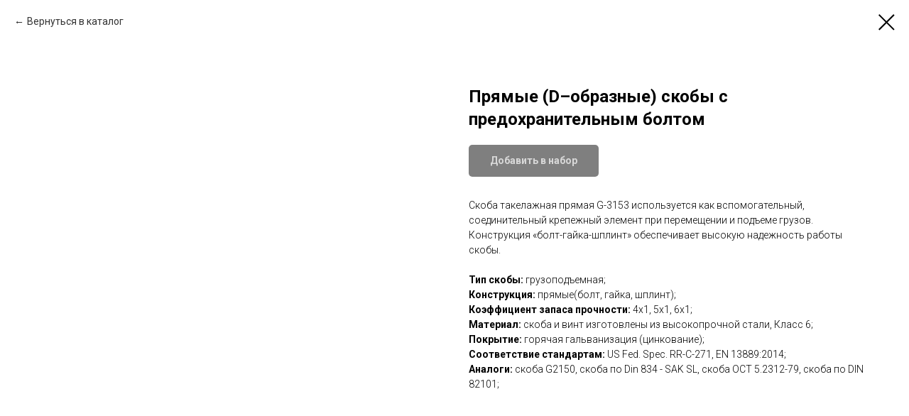

--- FILE ---
content_type: application/javascript
request_url: https://tilda.ws/project2203837/tilda-blocks-2.7.js?t=1596003019
body_size: 18895
content:
function t142_checkSize(recid){var el=$("#rec"+recid).find(".t142__submit");if(el.length){var btnheight=el.height()+5;var textheight=el[0].scrollHeight;if(btnheight<textheight){var btntext=el.text();el.addClass("t142__submit-overflowed");el.html("<span class=\"t142__text\">"+btntext+"</span>")}}}
function t190_scrollToTop(){$('html, body').animate({scrollTop:0},700)}
function t347_setHeight(recid){var el=$('#rec'+recid);var div=el.find(".t347__table");var height=div.width()*0.5625;div.height(height)}
window.t347showvideo=function(recid){$(document).ready(function(){var el=$('#rec'+recid);var videourl='';var youtubeid=$("#rec"+recid+" .t347__video-container").attr('data-content-popup-video-url-youtube');if(youtubeid>''){videourl='https://www.youtube.com/embed/'+youtubeid}
$("#rec"+recid+" .t347__video-container").removeClass("t347__hidden");$("#rec"+recid+" .t347__video-carier").html("<iframe id=\"youtubeiframe"+recid+"\" class=\"t347__iframe\" width=\"100%\" height=\"100%\" src=\""+videourl+"?autoplay=1&rel=0\" frameborder=\"0\" allowfullscreen></iframe>")})}
window.t347hidevideo=function(recid){$(document).ready(function(){$("#rec"+recid+" .t347__video-container").addClass("t347__hidden");$("#rec"+recid+" .t347__video-carier").html("")})}
function t396_init(recid){var data='';var res=t396_detectResolution();t396_initTNobj();t396_switchResolution(res);t396_updateTNobj();t396_artboard_build(data,recid);window.tn_window_width=$(window).width();$(window).resize(function(){tn_console('>>>> t396: Window on Resize event >>>>');t396_waitForFinalEvent(function(){if($isMobile){var ww=$(window).width();if(ww!=window.tn_window_width){t396_doResize(recid)}}else{t396_doResize(recid)}},500,'resizeruniqueid'+recid)});$(window).on("orientationchange",function(){tn_console('>>>> t396: Orient change event >>>>');t396_waitForFinalEvent(function(){t396_doResize(recid)},600,'orientationuniqueid'+recid)});$(window).load(function(){var ab=$('#rec'+recid).find('.t396__artboard');t396_allelems__renderView(ab)});var rec=$('#rec'+recid);if(rec.attr('data-connect-with-tab')=='yes'){rec.find('.t396').bind('displayChanged',function(){var ab=rec.find('.t396__artboard');t396_allelems__renderView(ab)})}}function t396_doResize(recid){var ww=$(window).width();window.tn_window_width=ww;var res=t396_detectResolution();var ab=$('#rec'+recid).find('.t396__artboard');t396_switchResolution(res);t396_updateTNobj();t396_ab__renderView(ab);t396_allelems__renderView(ab)}function t396_detectResolution(){var ww=$(window).width();var res;res=1200;if(ww<1200){res=960}if(ww<960){res=640}if(ww<640){res=480}if(ww<480){res=320}return(res)}function t396_initTNobj(){tn_console('func: initTNobj');window.tn={};window.tn.canvas_min_sizes=["320","480","640","960","1200"];window.tn.canvas_max_sizes=["480","640","960","1200",""];window.tn.ab_fields=["height","width","bgcolor","bgimg","bgattachment","bgposition","filteropacity","filtercolor","filteropacity2","filtercolor2","height_vh","valign"]}function t396_updateTNobj(){tn_console('func: updateTNobj');if(typeof window.zero_window_width_hook!='undefined'&&window.zero_window_width_hook=='allrecords'&&$('#allrecords').length){window.tn.window_width=parseInt($('#allrecords').width())}else{window.tn.window_width=parseInt($(window).width())}window.tn.window_height=parseInt($(window).height());if(window.tn.curResolution==1200){window.tn.canvas_min_width=1200;window.tn.canvas_max_width=window.tn.window_width}if(window.tn.curResolution==960){window.tn.canvas_min_width=960;window.tn.canvas_max_width=1200}if(window.tn.curResolution==640){window.tn.canvas_min_width=640;window.tn.canvas_max_width=960}if(window.tn.curResolution==480){window.tn.canvas_min_width=480;window.tn.canvas_max_width=640}if(window.tn.curResolution==320){window.tn.canvas_min_width=320;window.tn.canvas_max_width=480}window.tn.grid_width=window.tn.canvas_min_width;window.tn.grid_offset_left=parseFloat((window.tn.window_width-window.tn.grid_width)/2)}var t396_waitForFinalEvent=(function(){var timers={};return function(callback,ms,uniqueId){if(!uniqueId){uniqueId="Don't call this twice without a uniqueId"}if(timers[uniqueId]){clearTimeout(timers[uniqueId])}timers[uniqueId]=setTimeout(callback,ms)}})();function t396_switchResolution(res,resmax){tn_console('func: switchResolution');if(typeof resmax=='undefined'){if(res==1200)resmax='';if(res==960)resmax=1200;if(res==640)resmax=960;if(res==480)resmax=640;if(res==320)resmax=480}window.tn.curResolution=res;window.tn.curResolution_max=resmax}function t396_artboard_build(data,recid){tn_console('func: t396_artboard_build. Recid:'+recid);tn_console(data);var ab=$('#rec'+recid).find('.t396__artboard');t396_ab__renderView(ab);ab.find('.tn-elem').each(function(){var item=$(this);if(item.attr('data-elem-type')=='text'){t396_addText(ab,item)}if(item.attr('data-elem-type')=='image'){t396_addImage(ab,item)}if(item.attr('data-elem-type')=='shape'){t396_addShape(ab,item)}if(item.attr('data-elem-type')=='button'){t396_addButton(ab,item)}if(item.attr('data-elem-type')=='video'){t396_addVideo(ab,item)}if(item.attr('data-elem-type')=='html'){t396_addHtml(ab,item)}if(item.attr('data-elem-type')=='tooltip'){t396_addTooltip(ab,item)}if(item.attr('data-elem-type')=='form'){t396_addForm(ab,item)}if(item.attr('data-elem-type')=='gallery'){t396_addGallery(ab,item)}});$('#rec'+recid).find('.t396__artboard').removeClass('rendering').addClass('rendered');if(ab.attr('data-artboard-ovrflw')=='visible'){$('#allrecords').css('overflow','hidden')}if($isMobile){$('#rec'+recid).append('<style>@media only screen and (min-width:1366px) and (orientation:landscape) and (-webkit-min-device-pixel-ratio:2) {.t396__carrier {background-attachment:scroll!important;}}</style>')}}function t396_ab__renderView(ab){var fields=window.tn.ab_fields;for(var i=0;i<fields.length;i++){t396_ab__renderViewOneField(ab,fields[i])}var ab_min_height=t396_ab__getFieldValue(ab,'height');var ab_max_height=t396_ab__getHeight(ab);var offset_top=0;if(ab_min_height==ab_max_height){offset_top=0}else{var ab_valign=t396_ab__getFieldValue(ab,'valign');if(ab_valign=='top'){offset_top=0}else if(ab_valign=='center'){offset_top=parseFloat((ab_max_height-ab_min_height)/2).toFixed(1)}else if(ab_valign=='bottom'){offset_top=parseFloat((ab_max_height-ab_min_height)).toFixed(1)}else if(ab_valign=='stretch'){offset_top=0;ab_min_height=ab_max_height}else{offset_top=0}}ab.attr('data-artboard-proxy-min-offset-top',offset_top);ab.attr('data-artboard-proxy-min-height',ab_min_height);ab.attr('data-artboard-proxy-max-height',ab_max_height)}function t396_addText(ab,el){tn_console('func: addText');var fields_str='top,left,width,container,axisx,axisy,widthunits,leftunits,topunits';var fields=fields_str.split(',');el.attr('data-fields',fields_str);t396_elem__renderView(el)}function t396_addImage(ab,el){tn_console('func: addImage');var fields_str='img,width,filewidth,fileheight,top,left,container,axisx,axisy,widthunits,leftunits,topunits';var fields=fields_str.split(',');el.attr('data-fields',fields_str);t396_elem__renderView(el);el.find('img').on("load",function(){t396_elem__renderViewOneField(el,'top');if(typeof $(this).attr('src')!='undefined'&&$(this).attr('src')!=''){setTimeout(function(){t396_elem__renderViewOneField(el,'top')},2000)}}).each(function(){if(this.complete)$(this).load()});el.find('img').on('tuwidget_done',function(e,file){t396_elem__renderViewOneField(el,'top')})}function t396_addShape(ab,el){tn_console('func: addShape');var fields_str='width,height,top,left,';fields_str+='container,axisx,axisy,widthunits,heightunits,leftunits,topunits';var fields=fields_str.split(',');el.attr('data-fields',fields_str);t396_elem__renderView(el)}function t396_addButton(ab,el){tn_console('func: addButton');var fields_str='top,left,width,height,container,axisx,axisy,caption,leftunits,topunits';var fields=fields_str.split(',');el.attr('data-fields',fields_str);t396_elem__renderView(el);return(el)}function t396_addVideo(ab,el){tn_console('func: addVideo');var fields_str='width,height,top,left,';fields_str+='container,axisx,axisy,widthunits,heightunits,leftunits,topunits';var fields=fields_str.split(',');el.attr('data-fields',fields_str);t396_elem__renderView(el);var viel=el.find('.tn-atom__videoiframe');var viatel=el.find('.tn-atom');viatel.css('background-color','#000');var vihascover=viatel.attr('data-atom-video-has-cover');if(typeof vihascover=='undefined'){vihascover=''}if(vihascover=='y'){viatel.click(function(){var viifel=viel.find('iframe');if(viifel.length){var foo=viifel.attr('data-original');viifel.attr('src',foo)}viatel.css('background-image','none');viatel.find('.tn-atom__video-play-link').css('display','none')})}var autoplay=t396_elem__getFieldValue(el,'autoplay');var showinfo=t396_elem__getFieldValue(el,'showinfo');var loop=t396_elem__getFieldValue(el,'loop');var mute=t396_elem__getFieldValue(el,'mute');var startsec=t396_elem__getFieldValue(el,'startsec');var endsec=t396_elem__getFieldValue(el,'endsec');var tmode=$('#allrecords').attr('data-tilda-mode');var url='';var viyid=viel.attr('data-youtubeid');if(typeof viyid!='undefined'&&viyid!=''){url='//www.youtube.com/embed/';url+=viyid+'?rel=0&fmt=18&html5=1';url+='&showinfo='+(showinfo=='y'?'1':'0');if(loop=='y'){url+='&loop=1&playlist='+viyid}if(startsec>0){url+='&start='+startsec}if(endsec>0){url+='&end='+endsec}if(mute=='y'){url+='&mute=1'}if(vihascover=='y'){url+='&autoplay=1';viel.html('<iframe id="youtubeiframe" width="100%" height="100%" data-original="'+url+'" frameborder="0" allowfullscreen data-flag-inst="y"></iframe>')}else{if(typeof tmode!='undefined'&&tmode=='edit'){}else{if(autoplay=='y'){url+='&autoplay=1'}}if(window.lazy=='y'){viel.html('<iframe id="youtubeiframe" class="t-iframe" width="100%" height="100%" data-original="'+url+'" frameborder="0" allowfullscreen data-flag-inst="lazy"></iframe>');el.append('<script>lazyload_iframe = new LazyLoad({elements_selector: ".t-iframe"});</script>')}else{viel.html('<iframe id="youtubeiframe" width="100%" height="100%" src="'+url+'" frameborder="0" allowfullscreen data-flag-inst="y"></iframe>')}}}var vivid=viel.attr('data-vimeoid');if(typeof vivid!='undefined'&&vivid>0){url='//player.vimeo.com/video/';url+=vivid+'?color=ffffff&badge=0';if(showinfo=='y'){url+='&title=1&byline=1&portrait=1'}else{url+='&title=0&byline=0&portrait=0'}if(loop=='y'){url+='&loop=1'}if(mute=='y'){url+='&muted=1'}if(vihascover=='y'){url+='&autoplay=1';viel.html('<iframe data-original="'+url+'" width="100%" height="100%" frameborder="0" webkitallowfullscreen mozallowfullscreen allowfullscreen></iframe>')}else{if(typeof tmode!='undefined'&&tmode=='edit'){}else{if(autoplay=='y'){url+='&autoplay=1'}}if(window.lazy=='y'){viel.html('<iframe class="t-iframe" data-original="'+url+'" width="100%" height="100%" frameborder="0" webkitallowfullscreen mozallowfullscreen allowfullscreen></iframe>');el.append('<script>lazyload_iframe = new LazyLoad({elements_selector: ".t-iframe"});</script>')}else{viel.html('<iframe src="'+url+'" width="100%" height="100%" frameborder="0" webkitallowfullscreen mozallowfullscreen allowfullscreen></iframe>')}}}}function t396_addHtml(ab,el){tn_console('func: addHtml');var fields_str='width,height,top,left,';fields_str+='container,axisx,axisy,widthunits,heightunits,leftunits,topunits';var fields=fields_str.split(',');el.attr('data-fields',fields_str);t396_elem__renderView(el)}function t396_addTooltip(ab,el){tn_console('func: addTooltip');var fields_str='width,height,top,left,';fields_str+='container,axisx,axisy,widthunits,heightunits,leftunits,topunits,tipposition';var fields=fields_str.split(',');el.attr('data-fields',fields_str);t396_elem__renderView(el);var pinEl=el.find('.tn-atom__pin');var tipEl=el.find('.tn-atom__tip');var tipopen=el.attr('data-field-tipopen-value');if(isMobile||(typeof tipopen!='undefined'&&tipopen=='click')){t396_setUpTooltip_mobile(el,pinEl,tipEl)}else{t396_setUpTooltip_desktop(el,pinEl,tipEl)}setTimeout(function(){$('.tn-atom__tip-img').each(function(){var foo=$(this).attr('data-tipimg-original');if(typeof foo!='undefined'&&foo!=''){$(this).attr('src',foo)}})},3000)}function t396_addForm(ab,el){tn_console('func: addForm');var fields_str='width,top,left,';fields_str+='inputs,container,axisx,axisy,widthunits,leftunits,topunits';var fields=fields_str.split(',');el.attr('data-fields',fields_str);t396_elem__renderView(el)}function t396_addGallery(ab,el){tn_console('func: addForm');var fields_str='width,height,top,left,';fields_str+='imgs,container,axisx,axisy,widthunits,heightunits,leftunits,topunits';var fields=fields_str.split(',');el.attr('data-fields',fields_str);t396_elem__renderView(el)}function t396_elem__setFieldValue(el,prop,val,flag_render,flag_updateui,res){if(res=='')res=window.tn.curResolution;if(res<1200&&prop!='zindex'){el.attr('data-field-'+prop+'-res-'+res+'-value',val)}else{el.attr('data-field-'+prop+'-value',val)}if(flag_render=='render')elem__renderViewOneField(el,prop);if(flag_updateui=='updateui')panelSettings__updateUi(el,prop,val)}function t396_elem__getFieldValue(el,prop){var res=window.tn.curResolution;var r;if(res<1200){if(res==960){r=el.attr('data-field-'+prop+'-res-960-value');if(typeof r=='undefined'){r=el.attr('data-field-'+prop+'-value')}}if(res==640){r=el.attr('data-field-'+prop+'-res-640-value');if(typeof r=='undefined'){r=el.attr('data-field-'+prop+'-res-960-value');if(typeof r=='undefined'){r=el.attr('data-field-'+prop+'-value')}}}if(res==480){r=el.attr('data-field-'+prop+'-res-480-value');if(typeof r=='undefined'){r=el.attr('data-field-'+prop+'-res-640-value');if(typeof r=='undefined'){r=el.attr('data-field-'+prop+'-res-960-value');if(typeof r=='undefined'){r=el.attr('data-field-'+prop+'-value')}}}}if(res==320){r=el.attr('data-field-'+prop+'-res-320-value');if(typeof r=='undefined'){r=el.attr('data-field-'+prop+'-res-480-value');if(typeof r=='undefined'){r=el.attr('data-field-'+prop+'-res-640-value');if(typeof r=='undefined'){r=el.attr('data-field-'+prop+'-res-960-value');if(typeof r=='undefined'){r=el.attr('data-field-'+prop+'-value')}}}}}}else{r=el.attr('data-field-'+prop+'-value')}return(r)}function t396_elem__renderView(el){tn_console('func: elem__renderView');var fields=el.attr('data-fields');if(!fields){return!1}fields=fields.split(',');for(var i=0;i<fields.length;i++){t396_elem__renderViewOneField(el,fields[i])}}function t396_elem__renderViewOneField(el,field){var value=t396_elem__getFieldValue(el,field);if(field=='left'){value=t396_elem__convertPosition__Local__toAbsolute(el,field,value);el.css('left',parseFloat(value).toFixed(1)+'px')}if(field=='top'){value=t396_elem__convertPosition__Local__toAbsolute(el,field,value);el.css('top',parseFloat(value).toFixed(1)+'px')}if(field=='width'){value=t396_elem__getWidth(el,value);el.css('width',parseFloat(value).toFixed(1)+'px');var eltype=el.attr('data-elem-type');if(eltype=='tooltip'){var pinSvgIcon=el.find('.tn-atom__pin-icon');if(pinSvgIcon.length>0){var pinSize=parseFloat(value).toFixed(1)+'px';pinSvgIcon.css({'width':pinSize,'height':pinSize})}el.css('height',parseInt(value).toFixed(1)+'px')}if(eltype=='gallery'){var borderWidth=t396_elem__getFieldValue(el,'borderwidth');var borderStyle=t396_elem__getFieldValue(el,'borderstyle');if(borderStyle=='none'||typeof borderStyle=='undefined'||typeof borderWidth=='undefined'||borderWidth=='')borderWidth=0;value=value*1-borderWidth*2;el.css('width',parseFloat(value).toFixed(1)+'px');el.find('.t-slds__main').css('width',parseFloat(value).toFixed(1)+'px');el.find('.tn-atom__slds-img').css('width',parseFloat(value).toFixed(1)+'px')}}if(field=='height'){var eltype=el.attr('data-elem-type');if(eltype=='tooltip'){return}value=t396_elem__getHeight(el,value);el.css('height',parseFloat(value).toFixed(1)+'px');if(eltype==='gallery'){var borderWidth=t396_elem__getFieldValue(el,'borderwidth');var borderStyle=t396_elem__getFieldValue(el,'borderstyle');if(borderStyle=='none'||typeof borderStyle=='undefined'||typeof borderWidth=='undefined'||borderWidth=='')borderWidth=0;value=value*1-borderWidth*2;el.css('height',parseFloat(value).toFixed(1)+'px');el.find('.tn-atom__slds-img').css('height',parseFloat(value).toFixed(1)+'px');el.find('.t-slds__main').css('height',parseFloat(value).toFixed(1)+'px')}}if(field=='container'){t396_elem__renderViewOneField(el,'left');t396_elem__renderViewOneField(el,'top')}if(field=='width'||field=='height'||field=='fontsize'||field=='fontfamily'||field=='letterspacing'||field=='fontweight'||field=='img'){t396_elem__renderViewOneField(el,'left');t396_elem__renderViewOneField(el,'top')}if(field=='inputs'){value=el.find('.tn-atom__inputs-textarea').val();try{t_zeroForms__renderForm(el,value)}catch(err){}}}function t396_elem__convertPosition__Local__toAbsolute(el,field,value){value=parseInt(value);if(field=='left'){var el_container,offset_left,el_container_width,el_width;var container=t396_elem__getFieldValue(el,'container');if(container=='grid'){el_container='grid';offset_left=window.tn.grid_offset_left;el_container_width=window.tn.grid_width}else{el_container='window';offset_left=0;el_container_width=window.tn.window_width}var el_leftunits=t396_elem__getFieldValue(el,'leftunits');if(el_leftunits=='%'){value=t396_roundFloat(el_container_width*value/100)}value=offset_left+value;var el_axisx=t396_elem__getFieldValue(el,'axisx');if(el_axisx=='center'){el_width=t396_elem__getWidth(el);value=el_container_width/2-el_width/2+value}if(el_axisx=='right'){el_width=t396_elem__getWidth(el);value=el_container_width-el_width+value}}if(field=='top'){var ab=el.parent();var el_container,offset_top,el_container_height,el_height;var container=t396_elem__getFieldValue(el,'container');if(container=='grid'){el_container='grid';offset_top=parseFloat(ab.attr('data-artboard-proxy-min-offset-top'));el_container_height=parseFloat(ab.attr('data-artboard-proxy-min-height'))}else{el_container='window';offset_top=0;el_container_height=parseFloat(ab.attr('data-artboard-proxy-max-height'))}var el_topunits=t396_elem__getFieldValue(el,'topunits');if(el_topunits=='%'){value=(el_container_height*(value/100))}value=offset_top+value;var el_axisy=t396_elem__getFieldValue(el,'axisy');if(el_axisy=='center'){el_height=t396_elem__getHeight(el);value=el_container_height/2-el_height/2+value}if(el_axisy=='bottom'){el_height=t396_elem__getHeight(el);value=el_container_height-el_height+value}}return(value)}function t396_ab__setFieldValue(ab,prop,val,res){if(res=='')res=window.tn.curResolution;if(res<1200){ab.attr('data-artboard-'+prop+'-res-'+res,val)}else{ab.attr('data-artboard-'+prop,val)}}function t396_ab__getFieldValue(ab,prop){var res=window.tn.curResolution;var r;if(res<1200){if(res==960){r=ab.attr('data-artboard-'+prop+'-res-960');if(typeof r=='undefined'){r=ab.attr('data-artboard-'+prop+'')}}if(res==640){r=ab.attr('data-artboard-'+prop+'-res-640');if(typeof r=='undefined'){r=ab.attr('data-artboard-'+prop+'-res-960');if(typeof r=='undefined'){r=ab.attr('data-artboard-'+prop+'')}}}if(res==480){r=ab.attr('data-artboard-'+prop+'-res-480');if(typeof r=='undefined'){r=ab.attr('data-artboard-'+prop+'-res-640');if(typeof r=='undefined'){r=ab.attr('data-artboard-'+prop+'-res-960');if(typeof r=='undefined'){r=ab.attr('data-artboard-'+prop+'')}}}}if(res==320){r=ab.attr('data-artboard-'+prop+'-res-320');if(typeof r=='undefined'){r=ab.attr('data-artboard-'+prop+'-res-480');if(typeof r=='undefined'){r=ab.attr('data-artboard-'+prop+'-res-640');if(typeof r=='undefined'){r=ab.attr('data-artboard-'+prop+'-res-960');if(typeof r=='undefined'){r=ab.attr('data-artboard-'+prop+'')}}}}}}else{r=ab.attr('data-artboard-'+prop)}return(r)}function t396_ab__renderViewOneField(ab,field){var value=t396_ab__getFieldValue(ab,field)}function t396_allelems__renderView(ab){tn_console('func: allelems__renderView: abid:'+ab.attr('data-artboard-recid'));ab.find(".tn-elem").each(function(){t396_elem__renderView($(this))})}function t396_ab__filterUpdate(ab){var filter=ab.find('.t396__filter');var c1=filter.attr('data-filtercolor-rgb');var c2=filter.attr('data-filtercolor2-rgb');var o1=filter.attr('data-filteropacity');var o2=filter.attr('data-filteropacity2');if((typeof c2=='undefined'||c2=='')&&(typeof c1!='undefined'&&c1!='')){filter.css("background-color","rgba("+c1+","+o1+")")}else if((typeof c1=='undefined'||c1=='')&&(typeof c2!='undefined'&&c2!='')){filter.css("background-color","rgba("+c2+","+o2+")")}else if(typeof c1!='undefined'&&typeof c2!='undefined'&&c1!=''&&c2!=''){filter.css({background:"-webkit-gradient(linear, left top, left bottom, from(rgba("+c1+","+o1+")), to(rgba("+c2+","+o2+")) )"})}else{filter.css("background-color",'transparent')}}function t396_ab__getHeight(ab,ab_height){if(typeof ab_height=='undefined')ab_height=t396_ab__getFieldValue(ab,'height');ab_height=parseFloat(ab_height);var ab_height_vh=t396_ab__getFieldValue(ab,'height_vh');if(ab_height_vh!=''){ab_height_vh=parseFloat(ab_height_vh);if(isNaN(ab_height_vh)===!1){var ab_height_vh_px=parseFloat(window.tn.window_height*parseFloat(ab_height_vh/100));if(ab_height<ab_height_vh_px){ab_height=ab_height_vh_px}}}return(ab_height)}function t396_hex2rgb(hexStr){var hex=parseInt(hexStr.substring(1),16);var r=(hex&0xff0000)>>16;var g=(hex&0x00ff00)>>8;var b=hex&0x0000ff;return[r,g,b]}String.prototype.t396_replaceAll=function(search,replacement){var target=this;return target.replace(new RegExp(search,'g'),replacement)};function t396_elem__getWidth(el,value){if(typeof value=='undefined')value=parseFloat(t396_elem__getFieldValue(el,'width'));var el_widthunits=t396_elem__getFieldValue(el,'widthunits');if(el_widthunits=='%'){var el_container=t396_elem__getFieldValue(el,'container');if(el_container=='window'){value=parseFloat(window.tn.window_width*parseFloat(parseInt(value)/100))}else{value=parseFloat(window.tn.grid_width*parseFloat(parseInt(value)/100))}}return(value)}function t396_elem__getHeight(el,value){if(typeof value=='undefined')value=t396_elem__getFieldValue(el,'height');value=parseFloat(value);if(el.attr('data-elem-type')=='shape'||el.attr('data-elem-type')=='video'||el.attr('data-elem-type')=='html'||el.attr('data-elem-type')=='gallery'){var el_heightunits=t396_elem__getFieldValue(el,'heightunits');if(el_heightunits=='%'){var ab=el.parent();var ab_min_height=parseFloat(ab.attr('data-artboard-proxy-min-height'));var ab_max_height=parseFloat(ab.attr('data-artboard-proxy-max-height'));var el_container=t396_elem__getFieldValue(el,'container');if(el_container=='window'){value=parseFloat(ab_max_height*parseFloat(value/100))}else{value=parseFloat(ab_min_height*parseFloat(value/100))}}}else if(el.attr('data-elem-type')=='button'){value=value}else{value=parseFloat(el.innerHeight())}return(value)}function t396_roundFloat(n){n=Math.round(n*100)/100;return(n)}function tn_console(str){if(window.tn_comments==1)console.log(str)}function t396_setUpTooltip_desktop(el,pinEl,tipEl){var timer;pinEl.mouseover(function(){$('.tn-atom__tip_visible').each(function(){var thisTipEl=$(this).parents('.t396__elem');if(thisTipEl.attr('data-elem-id')!=el.attr('data-elem-id')){t396_hideTooltip(thisTipEl,$(this))}});clearTimeout(timer);if(tipEl.css('display')=='block'){return}t396_showTooltip(el,tipEl)});pinEl.mouseout(function(){timer=setTimeout(function(){t396_hideTooltip(el,tipEl)},300)})}function t396_setUpTooltip_mobile(el,pinEl,tipEl){pinEl.on('click',function(e){if(tipEl.css('display')=='block'&&$(e.target).hasClass("tn-atom__pin")){t396_hideTooltip(el,tipEl)}else{t396_showTooltip(el,tipEl)}});var id=el.attr("data-elem-id");$(document).click(function(e){var isInsideTooltip=($(e.target).hasClass("tn-atom__pin")||$(e.target).parents(".tn-atom__pin").length>0);if(isInsideTooltip){var clickedPinId=$(e.target).parents(".t396__elem").attr("data-elem-id");if(clickedPinId==id){return}}t396_hideTooltip(el,tipEl)})}function t396_hideTooltip(el,tipEl){tipEl.css('display','');tipEl.css({"left":"","transform":"","right":""});tipEl.removeClass('tn-atom__tip_visible');el.css('z-index','')}function t396_showTooltip(el,tipEl){var pos=el.attr("data-field-tipposition-value");if(typeof pos=='undefined'||pos==''){pos='top'};var elSize=el.height();var elTop=el.offset().top;var elBottom=elTop+elSize;var elLeft=el.offset().left;var elRight=el.offset().left+elSize;var winTop=$(window).scrollTop();var winWidth=$(window).width();var winBottom=winTop+$(window).height();var tipElHeight=tipEl.outerHeight();var tipElWidth=tipEl.outerWidth();var padd=15;if(pos=='right'||pos=='left'){var tipElRight=elRight+padd+tipElWidth;var tipElLeft=elLeft-padd-tipElWidth;if((pos=='right'&&tipElRight>winWidth)||(pos=='left'&&tipElLeft<0)){pos='top'}}if(pos=='top'||pos=='bottom'){var tipElRight=elRight+(tipElWidth/2-elSize/2);var tipElLeft=elLeft-(tipElWidth/2-elSize/2);if(tipElRight>winWidth){var rightOffset=-(winWidth-elRight-padd);tipEl.css({"left":"auto","transform":"none","right":rightOffset+"px"})}if(tipElLeft<0){var leftOffset=-(elLeft-padd);tipEl.css({"left":leftOffset+"px","transform":"none"})}}if(pos=='top'){var tipElTop=elTop-padd-tipElHeight;if(winTop>tipElTop){pos='bottom'}}if(pos=='bottom'){var tipElBottom=elBottom+padd+tipElHeight;if(winBottom<tipElBottom){pos='top'}}tipEl.attr('data-tip-pos',pos);tipEl.css('display','block');tipEl.addClass('tn-atom__tip_visible');el.css('z-index','1000')}function t396_hex2rgba(hexStr,opacity){var hex=parseInt(hexStr.substring(1),16);var r=(hex&0xff0000)>>16;var g=(hex&0x00ff00)>>8;var b=hex&0x0000ff;return[r,g,b,parseFloat(opacity)]}
function t404_unifyHeights(recid){var el=$('#rec'+recid).find(".t404");el.find('.t-container').each(function(){var highestBox=0;$('.t404__title',this).css('height','');$('.t404__title',this).each(function(){if($(this).height()>highestBox)highestBox=$(this).height()});if($(window).width()>=960){$('.t404__title',this).css('height',highestBox)}else{$('.t404__title',this).css('height',"auto")}
$('.t404__descr',this).css('height','');var highestBox=0;$('.t404__descr',this).each(function(){if($(this).height()>highestBox)highestBox=$(this).height()});if($(window).width()>=960){$('.t404__descr',this).css('height',highestBox)}else{$('.t404__descr',this).css('height',"auto")}})}
function t404_unifyHeightsTextwrapper(recid){var el=$('#rec'+recid).find(".t404");el.find('.t-container').each(function(){var highestBox=0;$('.t404__textwrapper',this).each(function(){$(this).css("height","auto");if($(this).height()>highestBox)highestBox=$(this).height()});if($(window).width()>=960){$('.t404__textwrapper',this).css('height',highestBox)}else{$('.t404__textwrapper',this).css('height',"auto")}})}
function t404_showMore(recid){var el=$('#rec'+recid).find(".t404");el.find(".t-col").hide();var cards_size=el.find(".t-col").size();var cards_count=parseInt(el.attr("data-show-count"));if(cards_count>500){cards_count=500}
var x=cards_count;var y=cards_count;el.find('.t-col:lt('+x+')').show();el.find('.t404__showmore').click(function(){x=(x+y<=cards_size)?x+y:cards_size;el.find('.t-col:lt('+x+')').show();if(x==cards_size){el.find('.t404__showmore').hide()}
$('.t404').trigger('displayChanged');if(window.lazy=='y'){t_lazyload_update()}})}
function t433_setMapHeight(recid){var el=$('#rec'+recid);var map=el.find('.t433__map');var textwrapper=el.find('.t433__col_text').height();map.css('height',textwrapper);el.find('.t-map').css('height',textwrapper).trigger('sizechange')}
function t480_setHeight(recid){var el=$('#rec'+recid);var sizer=el.find('.t480__sizer');var height=sizer.height();var width=sizer.width();var ratio=width/height;var imgwrapper=el.find(".t480__blockimg");var imgwidth=imgwrapper.width();if(height!=$(window).height()){imgwrapper.css({'height':((imgwidth/ratio)+'px')})}}
function t582_init(recid){$(document).ready(function(){var t582__showMenu;$(window).bind('scroll',t_throttle(function(){clearTimeout(t582__showMenu);t582__showMenu=setTimeout(function(){t582_appearMenu(recid)},50)},200));$('.t582').removeClass('t582__beforeready');t582_appearMenu(recid)})}
function t582_appearMenu(recid){$(".t582").each(function(){var el=$(this),appearoffset=el.attr("data-appearoffset"),window_width=$(window).width(),window_scrollTop=$(window).scrollTop(),window_height=$(window).height();if(window_width<=980&&appearoffset!=""){appearoffset="150"}
if(appearoffset==""){appearoffset="0"}
if(appearoffset.indexOf('vh')>-1){appearoffset=Math.floor((window_height*(parseInt(appearoffset)/100)))}
appearoffset=parseInt(appearoffset,10);if(window_scrollTop>=appearoffset&&window_scrollTop+window_height+70<=$(document).height()){if(el.css('visibility')=='hidden'){el.finish();el.css("bottom","-100px");el.css("visibility","visible");el.animate({"opacity":"1","bottom":"0"},400,function(){})}}else{el.stop();el.css("visibility","hidden");el.css("opacity","0")}})}
function t599_init(recid){var el=$('#rec'+recid);if(el.find('.t599__title').length){t599_equalHeight(el.find('.t599__title'))}
if(el.find('.t599__descr').length){t599_equalHeight(el.find('.t599__descr'))}
if(el.find('.t599__price').length){t599_equalHeight(el.find('.t599__price'))}
if(el.find('.t599__subtitle').length){t599_equalHeight(el.find('.t599__subtitle'))}};function t599_equalHeight(element){var highestBox=0;element.css('height','');element.each(function(){if($(this).height()>highestBox)highestBox=$(this).height()});if($(window).width()>=960){element.css('height',highestBox)}else{element.css('height','')}}
function t651_initPopup(recid){if(window.$isMobile){if($('#rec'+recid+' .t651__phone').length==0){return}
t651_phone=$('#rec'+recid+' .t651__phone').html().replace(/\s+/g,'');$('#rec'+recid+' .t651__btn').click(function(){window.location.href="tel:"+t651_phone;$('.t651__btn_wrapper').removeClass('t651__btn_animate');$('.t651__btn-text').css('display','none')});return}
$('#rec'+recid).attr('data-animationappear','off');$('#rec'+recid).css('opacity','1');var el=$('#rec'+recid).find('.t651__popup'),analitics=el.attr('data-track-popup'),hook="TildaCallBackWidget"+recid,obj=$('#rec'+recid+' .t651__btn');obj.click(function(e){if(obj.hasClass("t651__btn_active")){t651_closePopup();return}
obj.addClass("t651__btn_active");t651_showPopup(recid);e.preventDefault();if(analitics>''){Tilda.sendEventToStatistics(analitics,hook)}})}
function t651_showPopup(recid){var el=$('#rec'+recid),popup=el.find('.t651__popup');$('.t651__btn_wrapper').removeClass('t651__btn_animate');$('.t651__btn-text').css('display','none');popup.css('display','block');setTimeout(function(){popup.addClass('t651__popup_show')},50);$(document).keydown(function(e){if(e.keyCode==27){t651_closePopup()}})}
function t651_closePopup(){$('.t651__btn').removeClass('t651__btn_active');$('.t651__popup').removeClass('t651__popup_show');setTimeout(function(){$('.t651__popup').not('.t651__popup_show').css('display','none')},300)}
function t651_sendPopupEventToStatistics(popupname){var virtPage='/tilda/popup/';var virtTitle='Popup: ';if(popupname.substring(0,7)=='#popup:'){popupname=popupname.substring(7)}
virtPage+=popupname;virtTitle+=popupname;if(window.Tilda&&typeof Tilda.sendEventToStatistics=='function'){Tilda.sendEventToStatistics(virtPage,virtTitle,'',0)}else{if(ga){if(window.mainTracker!='tilda'){ga('send',{'hitType':'pageview','page':virtPage,'title':virtTitle})}}
if(window.mainMetrika>''&&window[window.mainMetrika]){window[window.mainMetrika].hit(virtPage,{title:virtTitle,referer:window.location.href})}}}
function t670_init(recid){t670_imageHeight(recid);t670_show(recid);t670_hide(recid)}
function t670_show(recid){var el=$('#rec'+recid);var play=el.find('.t670__play');play.click(function(){if($(this).attr('data-slider-video-type')=='youtube'){var url=$(this).attr('data-slider-video-url');$(this).next().html("<iframe class=\"t670__iframe\" width=\"100%\" height=\"100%\" src=\"https://www.youtube.com/embed/"+url+"?autoplay=1\" frameborder=\"0\" webkitallowfullscreen mozallowfullscreen allowfullscreen></iframe>")}
if($(this).attr('data-slider-video-type')=='vimeo'){var url=$(this).attr('data-slider-video-url');$(this).next().html("<iframe class=\"t670__iframe\" width=\"100%\" height=\"100%\" src=\"https://player.vimeo.com/video/"+url+"\" frameborder=\"0\" allow=\"autoplay; fullscreen\" allowfullscreen></iframe>")}
$(this).next().css('z-index','3')})}
function t670_hide(recid){var el=$('#rec'+recid);var body=el.find('.t670__frame');el.on('updateSlider',function(){body.html('').css('z-index','')})}
function t670_imageHeight(recid){var el=$('#rec'+recid);var image=el.find('.t670__separator');image.each(function(){var width=$(this).attr('data-slider-image-width');var height=$(this).attr('data-slider-image-height');var ratio=height/width;var padding=ratio*100;$(this).css('padding-bottom',padding+'%')})}
function t702_initPopup(recid){$('#rec'+recid).attr('data-animationappear','off');$('#rec'+recid).css('opacity','1');var el=$('#rec'+recid).find('.t-popup'),hook=el.attr('data-tooltip-hook'),analitics=el.attr('data-track-popup');if(hook!==''){$('.r').on('click','a[href="'+hook+'"]',function(e){t702_showPopup(recid);t702_resizePopup(recid);e.preventDefault();if(window.lazy=='y'){t_lazyload_update()}
if(analitics>''){var virtTitle=hook;if(virtTitle.substring(0,7)=='#popup:'){virtTitle=virtTitle.substring(7)}
Tilda.sendEventToStatistics(analitics,virtTitle)}})}}
function t702_onSuccess(t702_form){var t702_inputsWrapper=t702_form.find('.t-form__inputsbox');var t702_inputsHeight=t702_inputsWrapper.height();var t702_inputsOffset=t702_inputsWrapper.offset().top;var t702_inputsBottom=t702_inputsHeight+t702_inputsOffset;var t702_targetOffset=t702_form.find('.t-form__successbox').offset().top;if($(window).width()>960){var t702_target=t702_targetOffset-200}else{var t702_target=t702_targetOffset-100}
if(t702_targetOffset>$(window).scrollTop()||($(document).height()-t702_inputsBottom)<($(window).height()-100)){t702_inputsWrapper.addClass('t702__inputsbox_hidden');setTimeout(function(){if($(window).height()>$('.t-body').height()){$('.t-tildalabel').animate({opacity:0},50)}},300)}else{$('html, body').animate({scrollTop:t702_target},400);setTimeout(function(){t702_inputsWrapper.addClass('t702__inputsbox_hidden')},400)}
var successurl=t702_form.data('success-url');if(successurl&&successurl.length>0){setTimeout(function(){window.location.href=successurl},500)}}
function t702_lockScroll(){var body=$("body");if(!body.hasClass('t-body_scroll-locked')){var bodyScrollTop=(typeof window.pageYOffset!=='undefined')?window.pageYOffset:(document.documentElement||document.body.parentNode||document.body).scrollTop;body.addClass('t-body_scroll-locked');body.css("top","-"+bodyScrollTop+"px");body.attr("data-popup-scrolltop",bodyScrollTop)}}
function t702_unlockScroll(){var body=$("body");if(body.hasClass('t-body_scroll-locked')){var bodyScrollTop=$("body").attr("data-popup-scrolltop");body.removeClass('t-body_scroll-locked');body.css("top","");body.removeAttr("data-popup-scrolltop")
window.scrollTo(0,bodyScrollTop)}}
function t702_showPopup(recid){var el=$('#rec'+recid),popup=el.find('.t-popup');popup.css('display','block');el.find('.t-range').trigger('popupOpened');if(window.lazy=='y'){t_lazyload_update()}
setTimeout(function(){popup.find('.t-popup__container').addClass('t-popup__container-animated');popup.addClass('t-popup_show')},50);$('body').addClass('t-body_popupshowed t702__body_popupshowed');if(/iPhone|iPad|iPod/i.test(navigator.userAgent)&&!window.MSStream){setTimeout(function(){t702_lockScroll()},500)}
el.find('.t-popup').mousedown(function(e){var windowWidth=$(window).width();var maxScrollBarWidth=17;var windowWithoutScrollBar=windowWidth-maxScrollBarWidth;if(e.clientX>windowWithoutScrollBar){return}
if(e.target==this){t702_closePopup(recid)}});el.find('.t-popup__close').click(function(e){t702_closePopup(recid)});el.find('a[href*="#"]').click(function(e){var url=$(this).attr('href');if(!url||url.substring(0,7)!='#price:'){t702_closePopup(recid);if(!url||url.substring(0,7)=='#popup:'){setTimeout(function(){$('body').addClass('t-body_popupshowed')},300)}}});$(document).keydown(function(e){if(e.keyCode==27){t702_closePopup(recid)}})}
function t702_closePopup(recid){$('body').removeClass('t-body_popupshowed t702__body_popupshowed');$('#rec'+recid+' .t-popup').removeClass('t-popup_show');if(/iPhone|iPad|iPod/i.test(navigator.userAgent)&&!window.MSStream){t702_unlockScroll()}
setTimeout(function(){$('.t-popup').not('.t-popup_show').css('display','none')},300)}
function t702_resizePopup(recid){var el=$("#rec"+recid),div=el.find(".t-popup__container").height(),win=$(window).height()-120,popup=el.find(".t-popup__container");if(div>win){popup.addClass('t-popup__container-static')}else{popup.removeClass('t-popup__container-static')}}
function t702_sendPopupEventToStatistics(popupname){var virtPage='/tilda/popup/';var virtTitle='Popup: ';if(popupname.substring(0,7)=='#popup:'){popupname=popupname.substring(7)}
virtPage+=popupname;virtTitle+=popupname;if(window.Tilda&&typeof Tilda.sendEventToStatistics=='function'){Tilda.sendEventToStatistics(virtPage,virtTitle,'',0)}else{if(ga){if(window.mainTracker!='tilda'){ga('send',{'hitType':'pageview','page':virtPage,'title':virtTitle})}}
if(window.mainMetrika>''&&window[window.mainMetrika]){window[window.mainMetrika].hit(virtPage,{title:virtTitle,referer:window.location.href})}}}
function t706_onSuccessCallback(t706_form){$(".t706__cartwin-products").slideUp(10,function(){});$(".t706__cartwin-bottom").slideUp(10,function(){});$(".t706 .t-form__inputsbox").slideUp(700,function(){});try{tcart__unlockScroll()}catch(e){}}
function t712_onSuccess(t712_form){var t712_inputsWrapper=t712_form.find('.t-form__inputsbox');var t712_inputsHeight=t712_inputsWrapper.height();var t712_inputsOffset=t712_inputsWrapper.offset().top;var t712_inputsBottom=t712_inputsHeight+t712_inputsOffset;var t712_targetOffset=t712_form.find('.t-form__successbox').offset().top;if($(window).width()>960){var t712_target=t712_targetOffset-200}else{var t712_target=t712_targetOffset-100}
if(t712_targetOffset>$(window).scrollTop()||($(document).height()-t712_inputsBottom)<($(window).height()-100)){t712_inputsWrapper.addClass('t712__inputsbox_hidden');setTimeout(function(){if($(window).height()>$('.t-body').height()){$('.t-tildalabel').animate({opacity:0},50)}},300)}else{$('html, body').animate({scrollTop:t712_target},400);setTimeout(function(){t712_inputsWrapper.addClass('t712__inputsbox_hidden')},400)}
var successurl=t712_form.data('success-url');if(successurl&&successurl.length>0){setTimeout(function(){window.location.href=successurl},500)}}
function t712_fixcontentheight(id){var el=$("#rec"+id);var hcover=el.find(".t-cover").height();var hcontent=el.find("div[data-hook-content]").outerHeight();if(hcontent>300&&hcover<hcontent){var hcontent=hcontent+120;if(hcontent>1000){hcontent+=100}
console.log('auto correct cover height: '+hcontent);el.find(".t-cover").height(hcontent);el.find(".t-cover__filter").height(hcontent);el.find(".t-cover__carrier").height(hcontent);el.find(".t-cover__wrapper").height(hcontent);if($isMobile==!1){setTimeout(function(){var divvideo=el.find(".t-cover__carrier");if(divvideo.find('iframe').length>0){console.log('correct video from cover_fixcontentheight');setWidthHeightYoutubeVideo(divvideo,hcontent+'px')}},2000)}}}
function t746_initPopup(recid){$('#rec'+recid).attr('data-animationappear','off');$('#rec'+recid).css('opacity','1');var el=$('#rec'+recid).find('.t-popup'),hook=el.attr('data-tooltip-hook'),analitics=el.attr('data-track-popup');t746_imageHeight(recid);t746_arrowWidth(recid);t746_show(recid);t746_hide(recid);$(window).bind('resize',t_throttle(function(){t746_arrowWidth(recid)},200));$(window).on("orientationchange",function(event){setTimeout(function(){t_slds_updateSlider(recid)},500)});if(hook!==''){$('.r').on('click','a[href="'+hook+'"]',function(e){t746_showPopup(recid);t_sldsInit(recid);t_slds_updateSlider(recid);t746_arrowWidth(recid);t746_resizePopup(recid);e.preventDefault();if(window.lazy=='y'){t_lazyload_update()}
if(analitics>''){var virtTitle=hook;if(virtTitle.substring(0,7)=='#popup:'){virtTitle=virtTitle.substring(7)}
Tilda.sendEventToStatistics(analitics,virtTitle)}})}}
function t746_showPopup(recid){var el=$('#rec'+recid),popup=el.find('.t-popup'),iframeBody=el.find('.t746__frame');popup.css('display','block');setTimeout(function(){popup.find('.t-popup__container').addClass('t-popup__container-animated');popup.addClass('t-popup_show')},50);$('body').addClass('t-body_popupshowed');el.find('.t-popup').click(function(e){if(e.target==this){iframeBody.html('').css('z-index','');t746_closePopup(recid)}});el.find('.t-popup__close').click(function(e){iframeBody.html('').css('z-index','');t746_closePopup(recid)});$(document).keydown(function(e){if(e.keyCode==27){t746_closePopup(recid);iframeBody.html('').css('z-index','')}})}
function t746_closePopup(recid){$('body').removeClass('t-body_popupshowed');$('#rec'+recid+' .t-popup').removeClass('t-popup_show');setTimeout(function(){$('.t-popup').not('.t-popup_show').css('display','none')},300)}
function t746_resizePopup(recid){var el=$("#rec"+recid),div=el.find(".t-popup__container").height(),win=$(window).height(),popup=el.find(".t-popup__container");if(div>win){popup.addClass('t-popup__container-static')}else{popup.removeClass('t-popup__container-static')}}
function t746_sendPopupEventToStatistics(popupname){var virtPage='/tilda/popup/';var virtTitle='Popup: ';if(popupname.substring(0,7)=='#popup:'){popupname=popupname.substring(7)}
virtPage+=popupname;virtTitle+=popupname;if(ga){if(window.mainTracker!='tilda'){ga('send',{'hitType':'pageview','page':virtPage,'title':virtTitle})}}
if(window.mainMetrika>''&&window[window.mainMetrika]){window[window.mainMetrika].hit(virtPage,{title:virtTitle,referer:window.location.href})}}
function t746_show(recid){var el=$("#rec"+recid),play=el.find('.t746__play');play.click(function(){if($(this).attr('data-slider-video-type')=='youtube'){var url=$(this).attr('data-slider-video-url');$(this).next().html("<iframe class=\"t746__iframe\" width=\"100%\" height=\"100%\" src=\"https://www.youtube.com/embed/"+url+"?autoplay=1\" frameborder=\"0\" webkitallowfullscreen mozallowfullscreen allowfullscreen></iframe>")}
if($(this).attr('data-slider-video-type')=='vimeo'){var url=$(this).attr('data-slider-video-url');$(this).next().html("<iframe class=\"t746__iframe\" width=\"100%\" height=\"100%\" src=\"https://player.vimeo.com/video/"+url+"?autoplay=1\" frameborder=\"0\" webkitallowfullscreen mozallowfullscreen allowfullscreen></iframe>")}
$(this).next().css('z-index','3')})}
function t746_hide(recid){var el=$("#rec"+recid),body=el.find('.t746__frame');el.on('updateSlider',function(){body.html('').css('z-index','')})}
function t746_imageHeight(recid){var el=$("#rec"+recid);var image=el.find(".t746__separator");image.each(function(){var width=$(this).attr("data-slider-image-width");var height=$(this).attr("data-slider-image-height");var ratio=height/width;var padding=ratio*100;$(this).css("padding-bottom",padding+"%")})}
function t746_arrowWidth(recid){var el=$("#rec"+recid),arrow=el.find('.t-slds__arrow_wrapper'),slideWidth=el.find('.t-slds__wrapper').width(),windowWidth=$(window).width(),arrowWidth=windowWidth-slideWidth;if(windowWidth>960){arrow.css('width',arrowWidth/2)}else{arrow.css('width','')}}
function t754__init(recid){setTimeout(function(){t_prod__init(recid);t754__hoverZoom_init(recid);t754_initPopup(recid);t754__updateLazyLoad(recid);t754__alignButtons_init(recid)},500)}
function t754__showMore(recid){var el=$('#rec'+recid).find(".t754");var showmore=el.find('.t754__showmore');var cards_count=parseInt(el.attr('data-show-count'));if(cards_count>0){if(showmore.text()===''){showmore.find('td').text(t776__dict('loadmore'))}
showmore.show();el.find('.t754__col').hide();var cards_size=el.find('.t754__col').size();var cards_count=parseInt(el.attr('data-show-count'));var x=cards_count;var y=cards_count;el.find('.t754__col:lt('+x+')').show();showmore.click(function(){x=(x+y<=cards_size)?x+y:cards_size;el.find('.t754__col:lt('+x+')').show();if(x==cards_size){showmore.hide()}})}}
function t754__dict(msg){var dict=[];dict.loadmore={EN:'Load more',RU:'Загрузить еще',FR:'Charger plus',DE:'Mehr laden',ES:'Carga más',PT:'Carregue mais',UK:'Завантажити ще',JA:'もっと読み込む',ZH:'裝載更多',};var lang=window.tildaBrowserLang;if(typeof dict[msg]!=='undefined'){if(typeof dict[msg][lang]!=='undefined'&&dict[msg][lang]!=''){return dict[msg][lang]}else{return dict[msg].EN}}
return 'Text not found "'+msg+'"'}
function t754__alignButtons_init(recid){var el=$('#rec'+recid);if(el.find('[data-buttons-v-align]')[0]){try{t754__alignButtons(recid);$(window).bind('resize',t_throttle(function(){if(typeof window.noAdaptive!=='undefined'&&window.noAdaptive===!0&&$isMobile){return}
t754__alignButtons(recid)},200));el.find('.t754').bind('displayChanged',function(){t754__alignButtons(recid)});if($isMobile){$(window).on('orientationchange',function(){t754__alignButtons(recid)})}}catch(e){console.log('buttons-v-align error: '+e.message)}}}
function t754__alignButtons(recid){var rec=$('#rec'+recid);var wrappers=rec.find('.t754__textwrapper');var maxHeight=0;var itemsInRow=rec.find('.t-container').attr('data-blocks-per-row')*1;var mobileView=$(window).width()<=480;var tableView=$(window).width()<=960&&$(window).width()>480;var mobileOneRow=$(window).width()<=960&&rec.find('.t754__container_mobile-flex')[0]?!0:!1;var mobileTwoItemsInRow=$(window).width()<=480&&rec.find('.t754 .mobile-two-columns')[0]?!0:!1;if(mobileView){itemsInRow=1}
if(tableView){itemsInRow=2}
if(mobileTwoItemsInRow){itemsInRow=2}
if(mobileOneRow){itemsInRow=999999}
var i=1;var wrappersInRow=[];$.each(wrappers,function(key,element){element.style.height='auto';if(itemsInRow===1){element.style.height='auto'}else{wrappersInRow.push(element);if(element.offsetHeight>maxHeight){maxHeight=element.offsetHeight}
$.each(wrappersInRow,function(key,wrapper){wrapper.style.height=maxHeight+'px'});if(i===itemsInRow){i=0;maxHeight=0;wrappersInRow=[]}
i++}})}
function t754__hoverZoom_init(recid){if(isMobile){return}
var rec=$('#rec'+recid);try{if(rec.find('[data-hover-zoom]')[0]){if(!jQuery.cachedZoomScript){jQuery.cachedZoomScript=function(url){var options={dataType:'script',cache:!0,url:url};return jQuery.ajax(options)}}
$.cachedZoomScript('https://static.tildacdn.com/js/tilda-hover-zoom-1.0.min.js').done(function(script,textStatus){if(textStatus=='success'){setTimeout(function(){t_hoverZoom_init(recid,".t-slds__container")},500)}else{console.log('Upload script error: '+textStatus)}})}}catch(e){console.log('Zoom image init error: '+e.message)}}
function t754__updateLazyLoad(recid){var scrollContainer=$("#rec"+recid+" .t754__container_mobile-flex");var curMode=$(".t-records").attr("data-tilda-mode");if(scrollContainer.length&&curMode!="edit"&&curMode!="preview"){scrollContainer.bind('scroll',t_throttle(function(){if(window.lazy=='y'){t_lazyload_update()}}))}}
function t754_initPopup(recid){var rec=$('#rec'+recid);rec.find('[href^="#prodpopup"]').one("click",function(e){e.preventDefault();var el_popup=rec.find('.t-popup');var el_prod=$(this).closest('.js-product');var lid_prod=el_prod.attr('data-product-lid');t_sldsInit(recid+' #t754__product-'+lid_prod+'')});rec.find('[href^="#prodpopup"]').click(function(e){e.preventDefault();t754_showPopup(recid);var el_popup=rec.find('.t-popup');var el_prod=$(this).closest('.js-product');var lid_prod=el_prod.attr('data-product-lid');el_popup.find('.js-product').css('display','none');var el_fullprod=el_popup.find('.js-product[data-product-lid="'+lid_prod+'"]');el_fullprod.css('display','block');var analitics=el_popup.attr('data-track-popup');if(analitics>''){var virtTitle=el_fullprod.find('.js-product-name').text();if(!virtTitle){virtTitle='prod'+lid_prod}
Tilda.sendEventToStatistics(analitics,virtTitle)}
var curUrl=window.location.href;if(curUrl.indexOf('#!/tproduct/')<0&&curUrl.indexOf('%23!/tproduct/')<0&&curUrl.indexOf('#%21%2Ftproduct%2F')<0){if(typeof history.replaceState!='undefined'){window.history.replaceState('','',window.location.href+'#!/tproduct/'+recid+'-'+lid_prod)}}
t754_updateSlider(recid+' #t754__product-'+lid_prod+'');if(window.lazy=='y'){t_lazyload_update()}});if($('#record'+recid).length==0){t754_checkUrl(recid)}
t754_copyTypography(recid)}
function t754_checkUrl(recid){var curUrl=window.location.href;var tprodIndex=curUrl.indexOf('#!/tproduct/');if(/iPhone|iPad|iPod/i.test(navigator.userAgent)&&tprodIndex<0){tprodIndex=curUrl.indexOf('%23!/tproduct/');if(tprodIndex<0){tprodIndex=curUrl.indexOf('#%21%2Ftproduct%2F')}}
if(tprodIndex>=0){var curUrl=curUrl.substring(tprodIndex,curUrl.length);var curProdLid=curUrl.substring(curUrl.indexOf('-')+1,curUrl.length);var rec=$('#rec'+recid);if(curUrl.indexOf(recid)>=0&&rec.find('[data-product-lid='+curProdLid+']').length){rec.find('[data-product-lid='+curProdLid+'] [href^="#prodpopup"]').triggerHandler('click')}}}
function t754_updateSlider(recid){var el=$('#rec'+recid);t_slds_SliderWidth(recid);var sliderWrapper=el.find('.t-slds__items-wrapper');var sliderWidth=el.find('.t-slds__container').width();var pos=parseFloat(sliderWrapper.attr('data-slider-pos'));sliderWrapper.css({transform:'translate3d(-'+(sliderWidth*pos)+'px, 0, 0)'});t_slds_UpdateSliderHeight(recid);t_slds_UpdateSliderArrowsHeight(recid)}
function t754_showPopup(recid){var el=$('#rec'+recid);var popup=el.find('.t-popup');popup.css('display','block');setTimeout(function(){popup.find('.t-popup__container').addClass('t-popup__container-animated');popup.addClass('t-popup_show');if(window.lazy=='y'){t_lazyload_update()}},50);$('body').addClass('t-body_popupshowed');el.find('.t-popup').mousedown(function(e){var windowWidth=$(window).width();var maxScrollBarWidth=17;var windowWithoutScrollBar=windowWidth-maxScrollBarWidth;if(e.clientX>windowWithoutScrollBar){return}
if(e.target==this){t754_closePopup()}});el.find('.t-popup__close, .t754__close-text').click(function(e){t754_closePopup()});$(document).keydown(function(e){if(e.keyCode==27){t754_closePopup()}})}
function t754_closePopup(){$('body').removeClass('t-body_popupshowed');$('.t-popup').removeClass('t-popup_show');var curUrl=window.location.href;var indexToRemove=curUrl.indexOf('#!/tproduct/');if(/iPhone|iPad|iPod/i.test(navigator.userAgent)&&indexToRemove<0){indexToRemove=curUrl.indexOf('%23!/tproduct/');if(indexToRemove<0){indexToRemove=curUrl.indexOf('#%21%2Ftproduct%2F')}}
curUrl=curUrl.substring(0,indexToRemove);setTimeout(function(){$(".t-popup").scrollTop(0);$('.t-popup').not('.t-popup_show').css('display','none');if(typeof history.replaceState!='undefined'){window.history.replaceState('','',curUrl)}},300)}
function t754_removeSizeStyles(styleStr){if(typeof styleStr!="undefined"&&(styleStr.indexOf('font-size')>=0||styleStr.indexOf('padding-top')>=0||styleStr.indexOf('padding-bottom')>=0)){var styleStrSplitted=styleStr.split(';');styleStr="";for(var i=0;i<styleStrSplitted.length;i++){if(styleStrSplitted[i].indexOf('font-size')>=0||styleStrSplitted[i].indexOf('padding-top')>=0||styleStrSplitted[i].indexOf('padding-bottom')>=0){styleStrSplitted.splice(i,1);i--;continue}
if(styleStrSplitted[i]==""){continue}
styleStr+=styleStrSplitted[i]+";"}}
return styleStr}
function t754_copyTypography(recid){var rec=$('#rec'+recid);var titleStyle=rec.find('.t754__title').attr('style');var descrStyle=rec.find('.t754__descr').attr('style');rec.find('.t-popup .t754__title').attr("style",t754_removeSizeStyles(titleStyle));rec.find('.t-popup .t754__descr, .t-popup .t754__text').attr("style",t754_removeSizeStyles(descrStyle))}
function t764_init(recid){var el=$('#rec'+recid);t_sldsInit(recid);t_slds_SliderWidth(recid);var sliderWrapper=el.find('.t-slds__items-wrapper');var sliderWidth=el.find('.t-slds__container').width();var pos=parseFloat(sliderWrapper.attr('data-slider-pos'),10);sliderWrapper.css({transform:'translate3d(-'+(sliderWidth*pos)+'px, 0, 0)'});t_slds_UpdateSliderHeight(recid);t_slds_UpdateSliderArrowsHeight(recid);el.find('.t764').bind('displayChanged',function(){t_slds_updateSlider(recid)})}
function t772_init(recid){$('.t772__container_mobile-flex').bind('touchstart',function(){$('.t772__col').bind('touchmove',function(){if(typeof $(".t-records").attr('data-tilda-mode')=='undefined'){if(window.lazy=='y'){t_lazyload_update()}}})}).mouseup(function(){$('.t772__col').unbind('touchend')})}
function t774_init(recid){t774_unifyHeights(recid);$(window).bind('resize',t_throttle(function(){t774_unifyHeights(recid)},200));$(".t774").bind("displayChanged",function(){t774_unifyHeights(recid)});$(window).load(function(){t774_unifyHeights(recid)});setTimeout(function(){t774__updateLazyLoad(recid)},500)}
function t774__updateLazyLoad(recid){var scrollContainer=$("#rec"+recid+" .t774__container_mobile-flex");var curMode=$(".t-records").attr("data-tilda-mode");if(scrollContainer.length&&curMode!="edit"&&curMode!="preview"&&window.lazy==="y"){scrollContainer.bind('scroll',t_throttle(function(){t_lazyload_update()},500))}}
function t774_unifyHeights(recid){var t774_el=$('#rec'+recid),t774_blocksPerRow=t774_el.find(".t774__container").attr("data-blocks-per-row"),t774_cols=t774_el.find(".t774__content"),t774_mobScroll=t774_el.find(".t774__scroll-icon-wrapper").length;if($(window).width()<=480&&t774_mobScroll==0){t774_cols.css("height","auto");return}
var t774_perRow=+t774_blocksPerRow;if($(window).width()<=960&&t774_mobScroll>0){var t774_perRow=t774_cols.length}
else{if($(window).width()<=960){var t774_perRow=2}}
for(var i=0;i<t774_cols.length;i+=t774_perRow){var t774_maxHeight=0,t774_row=t774_cols.slice(i,i+t774_perRow);t774_row.each(function(){var t774_curText=$(this).find(".t774__textwrapper"),t774_curBtns=$(this).find(".t774__btn-wrapper, .t774__btntext-wrapper"),t774_itemHeight=t774_curText.outerHeight()+t774_curBtns.outerHeight();if(t774_itemHeight>t774_maxHeight){t774_maxHeight=t774_itemHeight}});t774_row.css("height",t774_maxHeight)}}
function t815_init(recid){var rec=$('#rec'+recid);var el=rec.find('.t815');var isFixed=(el.css('position')=='fixed');var redactorMode=el.hasClass('t815_redactor-mode');if(!redactorMode){el.removeClass('t815__beforeready');if(isFixed&&el.attr('data-bgopacity-two')){t815_changebgopacitymenu(recid);$(window).bind('scroll',t_throttle(function(){t815_changebgopacitymenu(recid)},200))}
if(isFixed&&el.attr('data-appearoffset')){el.removeClass('t815__beforeready');t815_appearMenu(recid);$(window).bind('scroll',t_throttle(function(){t815_appearMenu(recid)},200))}}
t815_setBg(recid);$(window).bind('resize',t_throttle(function(){t815_setBg(recid)},200))}
function t815_setBg(recid){var window_width=$(window).width();if(window_width>980){$(".t815").each(function(){var el=$(this);if(el.attr('data-bgcolor-setbyscript')=="yes"){var bgcolor=el.attr("data-bgcolor-rgba");el.css("background-color",bgcolor)}})}else{$(".t815").each(function(){var el=$(this);var bgcolor=el.attr("data-bgcolor-hex");el.css("background-color",bgcolor);el.attr("data-bgcolor-setbyscript","yes")})}}
function t815_appearMenu(recid){var window_width=$(window).width();if(window_width>980){$(".t815").each(function(){var el=$(this);var appearoffset=el.attr("data-appearoffset");if(appearoffset!=""){if(appearoffset.indexOf('vh')>-1){appearoffset=Math.floor((window.innerHeight*(parseInt(appearoffset)/100)))}
appearoffset=parseInt(appearoffset,10);if($(window).scrollTop()>=appearoffset){if(el.css('visibility')=='hidden'){el.finish();el.css("top","-50px");el.css("visibility","visible");el.animate({"opacity":"1","top":"0px"},200,function(){})}}else{el.stop();el.css("visibility","hidden")}}})}}
function t815_changebgopacitymenu(recid){var window_width=$(window).width();if(window_width>980){$(".t815").each(function(){var el=$(this);var bgcolor=el.attr("data-bgcolor-rgba");var bgcolor_afterscroll=el.attr("data-bgcolor-rgba-afterscroll");var bgopacityone=el.attr("data-bgopacity");var bgopacitytwo=el.attr("data-bgopacity-two");var menushadow=el.attr("data-menushadow");if(menushadow=='100'){var menushadowvalue=menushadow}else{var menushadowvalue='0.'+menushadow}
if($(window).scrollTop()>20){el.css("background-color",bgcolor_afterscroll);if(bgopacitytwo=='0'||menushadow==' '){el.css("box-shadow","none")}else{el.css("box-shadow","0px 1px 3px rgba(0,0,0,"+menushadowvalue+")")}}else{el.css("background-color",bgcolor);if(bgopacityone=='0.0'||menushadow==' '){el.css("box-shadow","none")}else{el.css("box-shadow","0px 1px 3px rgba(0,0,0,"+menushadowvalue+")")}}})}}
function t827_init(recid){var rec=$('#rec'+recid);var grid=rec.find('.t827__grid');var sizer=rec.find('.t827__grid-sizer');var item=rec.find('.t827__grid-item');var images=rec.find('.t827__grid img');var overlay=rec.find('.t827__overlay');var startContainerWidth=rec.find('.t827__grid-sizer').width();t827_reverse(grid,item);images.load(function(){t827_initMasonry(rec,recid,grid);setTimeout(function(){t827_showOverlay(overlay,item)},500)});if(overlay.hasClass('t827__overlay_preview')){setTimeout(function(){t827_showOverlay(overlay,item)},1000)}
t827_initMasonry(rec,recid,grid);$(window).bind('resize',function(){if(typeof window.noAdaptive!="undefined"&&window.noAdaptive==!0&&$isMobile){return}
t827_calcColumnWidth(rec,startContainerWidth,grid,sizer,item)});$('.t827').bind('displayChanged',function(){t827_initMasonry(rec,recid,grid);t827_calcColumnWidth(rec,startContainerWidth,grid,sizer,item)});t827_calcColumnWidth(rec,startContainerWidth,grid,sizer,item)}
function t827_reverse(grid,item){if(grid.hasClass('t827__grid_reverse')){grid.append(function(){return $(this).children().get().reverse()})}}
function t827_initMasonry(rec,recid,grid){var $grid=grid;var gutterSizerWidth=rec.find('.t827__gutter-sizer').width();var gutterElement=rec.find('.t827__gutter-sizer').width()==40?39:'#rec'+recid+' .t827__gutter-sizer';$grid.imagesLoaded(function(){$grid.masonry({itemSelector:'#rec'+recid+' .t827__grid-item',columnWidth:'#rec'+recid+' .t827__grid-sizer',gutter:gutterElement,isFitWidth:!0,transitionDuration:0})})}
function t827_showOverlay(overlay,item){if($(window).width()>=1024){overlay.css('display','block')}else{item.click(function(){if($(this).find('.t827__overlay').css('opacity')=='0'){overlay.css('opacity','0');$(this).find('.t827__overlay').css('opacity','1')}else{$(this).find('.t827__overlay').css('opacity','0')}})}}
function t827_calcColumnWidth(rec,startcontainerwidth,grid,sizer,item){var containerWidth=rec.find('.t827__container').width();var sizerWidth=rec.find('.t827__grid-sizer').width();var itemWidth=rec.find('.t827__grid-item').width();var gutterSizerWidth=rec.find('.t827__gutter-sizer').width()==40?39:rec.find('.t827__gutter-sizer').width();var columnAmount=Math.round(containerWidth/startcontainerwidth);var newSizerWidth=((containerWidth-gutterSizerWidth*(columnAmount-1))/columnAmount);if(containerWidth>=itemWidth){sizer.css('width',newSizerWidth);item.css('width',newSizerWidth)}else{grid.css('width','100%');sizer.css('width','100%');item.css('width','100%')}}
function t830_init(recid){var rec=$('#rec'+recid);var allrecords=$("#allrecords");var el=rec.find('.t830');var panel=rec.find('.t830__panel');var overlay=rec.find('.t830m__overlay');var menu=rec.find('.t830m');var submenu=rec.find('.t830m__submenu');var burger=rec.find('.t830__side .t830__burger');var menuItem=rec.find('.t830m__list-title a');var submenuItem=rec.find('.t830m__submenu-item a');t830_initMenu(rec,menu,burger);t830_removePadding(rec,allrecords);t830_calcCol(rec,menu,allrecords);t830_menuHighlight();t830_submenuHighlight();t830_openSubmenu(rec);t830_hoverShowMenu(rec,menu,panel,overlay,burger);$(window).resize(function(){t830_calcCol(rec,menu,allrecords);t830_removePadding(rec,allrecords);if(menu.hasClass('t830m_close')&&$(window).width()>1499){overlay.removeClass('t830m__menu_show')}});if(submenu.hasClass('t830m__submenu_close')){t830_toggleMenu(rec,submenu)}
if($(window).width()>1259){t830_scrollSideMenu(rec)}
menuItem.click(function(){if(window.location.hash.length!=0){menuItem.removeClass('t-active');$(this).addClass('t-active')}});submenuItem.click(function(){if(window.location.hash.length!=0){submenuItem.removeClass('t-active');$(this).addClass('t-active')}});t830_checkAnchorLinks(recid)}
function t830_calcCol(rec,menu,allrecords){if($(window).width()>1259&&!menu.hasClass('t830m_open')){allrecords.addClass('t830__allrecords_padd');$('.t-tildalabel').addClass('t830__t-tildalabel_padd')}
if($(window).width()>1259&&menu.hasClass('t830m_open')){allrecords.addClass('t830__allrecords_padd-small');$('.t-tildalabel').addClass('t830__t-tildalabel_padd-small')}}
function t830_toggleMenu(rec,submenu){var listTitle=rec.find('.t830m__list-title_toggle');var submenu;var textTitle;listTitle.click(function(){submenu=$(this).next();textTitle=$(this).find('.t830m__list-title-text');submenu.slideToggle('slow');textTitle.toggleClass('t830m__list-title-text_opacity');textTitle.toggleClass('t-menu__link-item')})}
function t830_openSubmenu(rec){var submenuItem=rec.find('.t830m__submenu-item a.t-active');submenuItem.parents('.t830m__submenu').css('display','block')}
function t830_hoverShowMenu(rec,menu,panel,overlay,burger){if($(window).width()>1259&&panel.hasClass('t830__panel_hover')){panel.mouseenter(function(e){menu.addClass('t830m__menu_show');burger.addClass('t830__burger_open');overlay.addClass('t830m__overlay_hover')});menu.mouseleave(function(){menu.removeClass('t830m__menu_show');burger.removeClass('t830__burger_open')});overlay.mouseenter(function(){menu.removeClass('t830m__menu_show');burger.removeClass('t830__burger_open');overlay.removeClass('t830m__overlay_hover')})
menu.find('a').on('click',function(){menu.removeClass('t830m__menu_show');burger.removeClass('t830__burger_open')});burger.click(function(){if(burger.hasClass('t830__burger_open')){t830_closeMenu(rec,menu);burger.removeClass('t830__burger_open')}else{menu.addClass('t830m__menu_show');burger.addClass('t830__burger_open');overlay.addClass('t830m__overlay_hover')}})}}
function t830_showMenu(rec,menu,burger){var panel=rec.find('.t830__panel');$('body').addClass('t830__body_menushowed');rec.find('.t830m').addClass('t830m__menu_show');rec.find('.t830m__overlay').addClass('t830m__menu_show');rec.find('.t830m__overlay, .t830m__close, a[href*=#]').click(function(){if($(this).is('.tooltipstered, .t794__tm-link')){return}
t830_closeMenu(rec,menu);burger.removeClass('t830__burger_open')});panel.addClass('t830__panel_close');$(document).keydown(function(e){if(e.keyCode==27){if($('.t-site-search-popup__background').length===0){$('body').removeClass('t830__body_menushowed');$('.t830m').removeClass('t830m__menu_show');burger.removeClass('t830__burger_open');$('.t830m__overlay').removeClass('t830m__menu_show')}}})}
function t830_closeMenu(rec,menu){var panel=rec.find('.t830__panel');if(menu.hasClass('t830m_open')&&$(window).width()<1500){panel.removeClass('t830__panel_close')}
$('body').removeClass('t830__body_menushowed');$('.t830m').removeClass('t830m__menu_show');$('.t830m__overlay').removeClass('t830m__menu_show')}
function t830_initMenu(rec,menu,burger){var obj=rec.find('.t830__menu__content');var panel=rec.find('.t830__panel');var menu=rec.find('.t830m');if(panel.hasClass('t830__panel_click')||(panel.hasClass('t830__panel_hover')&&$(window).width()<=1259)){obj.click(function(e){if(menu.hasClass('t830m__menu_show')){burger.removeClass('t830__burger_open');t830_closeMenu(rec,menu)}else{burger.addClass('t830__burger_open');t830_showMenu(rec,menu,burger)}
e.preventDefault()})}
$('.t830').bind('clickedAnchorInTooltipMenu',function(){t830_closeMenu(rec,menu)})}
function t830_menuHighlight(){var url=window.location.href;var pathname=window.location.pathname;if(url.substr(url.length-1)=='/'){url=url.slice(0,-1)}
if(pathname.substr(pathname.length-1)=="/"){pathname=pathname.slice(0,-1)}
if(pathname.charAt(0)=='/'){pathname=pathname.slice(1)}
if(pathname==''){pathname='/'}
$(".t830m__list-title a[href='"+url+"']").addClass('t-active');$(".t830m__list-title a[href='"+url+"/']").addClass('t-active');$(".t830m__list-title a[href='"+pathname+"']").addClass('t-active');$(".t830m__list-title a[href='/"+pathname+"']").addClass('t-active');$(".t830m__list-title a[href='"+pathname+"/']").addClass('t-active');$(".t830m__list-title a[href='/"+pathname+"/']").addClass('t-active')}
function t830_submenuHighlight(){var url=window.location.href;var pathname=window.location.pathname;if(url.substr(url.length-1)=='/'){url=url.slice(0,-1)}
if(pathname.substr(pathname.length-1)=='/'){pathname=pathname.slice(0,-1)}
if(pathname.charAt(0)=='/'){pathname=pathname.slice(1)}
if(pathname==''){pathname="/"}
$(".t830m__submenu-item a[href='"+url+"']").addClass('t-active');$(".t830m__submenu-item a[href='"+url+"/']").addClass('t-active');$(".t830m__submenu-item a[href='"+pathname+"']").addClass('t-active');$(".t830m__submenu-item a[href='/"+pathname+"']").addClass('t-active');$(".t830m__submenu-item a[href='"+pathname+"/']").addClass('t-active');$(".t830m__submenu-item a[href='/"+pathname+"/']").addClass('t-active')}
function t830_scrollSideMenu(rec){var container=rec.find('.t830m__container');container.on('scroll wheel DOMMouseScroll mousewheel',function(e){var searchResultContainer=rec.find('.t-site-search-dm');if(searchResultContainer.length==0){t830_stopScroll(this,e)}})}
function t830_stopScroll(block,eventScroll){var $this=$(block);var scrollTop=block.scrollTop;var scrollHeight=block.scrollHeight;var height=$this.height();var delta=(eventScroll.type=='DOMMouseScroll'?eventScroll.originalEvent.detail*-40:eventScroll.originalEvent.wheelDelta);var up=delta>0;var prevent=function(){eventScroll.stopPropagation();eventScroll.preventDefault();eventScroll.returnValue=!1;return!1}
if(!up&&-delta>scrollHeight-height-scrollTop){$this.scrollTop(scrollHeight);return prevent()}else if(up&&delta>scrollTop){$this.scrollTop(0);return prevent()}}
function t830_removePadding(rec,allrecords){if(rec.css('display')=='none'){allrecords.css('padding-left',0);$('.t-tildalabel').css('padding-left',0)}}
function t830_checkAnchorLinks(recid){if($(window).width()>=960){var submenuNavLinks=$("#rec"+recid+" .t830m__list a:not(.tooltipstered)[href*='#']");if(submenuNavLinks.length>0){setTimeout(function(){t830_catchScroll(submenuNavLinks,recid)},500)}}}
function t830_catchScroll(navLinks,recid){var rec=$('#rec'+recid);var clickedSectionId=null;var sections=new Array();var sectionIdTonavigationLink=[];var interval=100;var lastCall;var timeoutId;var navLinks=$(navLinks.get().reverse());navLinks.each(function(){var cursection=t830_getSectionByHref($(this));if(typeof cursection.attr('id')!='undefined'){sections.push(cursection)}
sectionIdTonavigationLink[cursection.attr('id')]=$(this)});t830_updateSectionsOffsets(sections);sections.sort(function(a,b){return b.attr('data-offset-top')-a.attr('data-offset-top')});$(window).bind('resize',t_throttle(function(){t830_updateSectionsOffsets(sections)},200));$('.t830').bind('displayChanged',function(){t830_updateSectionsOffsets(sections)});setInterval(function(){t830_updateSectionsOffsets(sections)},5000);t830_highlightNavLinks(navLinks,sections,sectionIdTonavigationLink,clickedSectionId);navLinks.click(function(){var clickedSection=t830_getSectionByHref($(this));if(!$(this).hasClass('tooltipstered')&&typeof clickedSection.attr('id')!='undefined'){navLinks.removeClass('t-active');$(this).addClass('t-active');clickedSectionId=t830_getSectionByHref($(this)).attr("id")}});$(window).scroll(function(){var now=new Date().getTime();if(lastCall&&now<(lastCall+interval)){clearTimeout(timeoutId);timeoutId=setTimeout(function(){lastCall=now;clickedSectionId=t830_highlightNavLinks(navLinks,sections,sectionIdTonavigationLink,clickedSectionId)},interval-(now-lastCall))}else{lastCall=now;clickedSectionId=t830_highlightNavLinks(navLinks,sections,sectionIdTonavigationLink,clickedSectionId)}})}
function t830_getSectionByHref(curlink){var curLinkValue=curlink.attr('href').replace(/\s+/g,'');if(curLinkValue[0]=='/'){curLinkValue=curLinkValue.substring(1)}
if(curlink.is('[href*="#rec"]')){return $(".r[id='"+curLinkValue.substring(1)+"']")}else{return $(".r[data-record-type='215']").has("a[name='"+curLinkValue.substring(1)+"']")}}
function t830_highlightNavLinks(navLinks,sections,sectionIdTonavigationLink,clickedSectionId){var scrollPosition=$(window).scrollTop();var valueToReturn=clickedSectionId;if(sections.length!=0&&clickedSectionId==null&&sections[sections.length-1].attr('data-offset-top')>(scrollPosition+300)){navLinks.removeClass('t-active');return null}
$(sections).each(function(e){var curSection=$(this);var sectionTop=curSection.attr('data-offset-top');var id=curSection.attr('id');var navLink=sectionIdTonavigationLink[id];if(((scrollPosition+300)>=sectionTop)||(sections[0].attr("id")==id&&scrollPosition>=$(document).height()-$(window).height())){if(clickedSectionId==null&&!navLink.hasClass('t-active')){navLinks.removeClass('t-active');navLink.addClass('t-active');valueToReturn=null}else{if(clickedSectionId!=null&&id==clickedSectionId){valueToReturn=null}}
return!1}});return valueToReturn}
function t830_updateSectionsOffsets(sections){$(sections).each(function(){var curSection=$(this);curSection.attr('data-offset-top',curSection.offset().top)})}
function t858_init(recid){var rec=$('#rec'+recid);var container=rec.find('.t858');var doResize;t858_unifyHeights(rec);$(window).resize(function(){clearTimeout(doResize);doResize=setTimeout(function(){t858_unifyHeights(rec)},200)});$(window).load(function(){t858_unifyHeights(rec)});$('.t858').bind('displayChanged',function(){t858_unifyHeights(rec)});if(container.hasClass('t858__previewmode')){setInterval(function(){t858_unifyHeights(rec)},5000)}}
function t858_unifyHeights(rec){if($(window).width()>=960){rec.find('.t858 .t-container .t858__row').each(function(){var highestBox=0;var currow=$(this);$('.t858__inner-col',this).each(function(){var curCol=$(this);var curWrap=curCol.find('.t858__wrap');var curColHeight=curWrap.outerHeight();if(curColHeight>highestBox){highestBox=curColHeight}});$('.t858__inner-col',this).css('height',highestBox)})}else{$('.t858__inner-col').css('height','auto')}}
function t862_init(recid){var rec=$('#rec'+recid);var quizWrapper=rec.find('.t862__quiz-wrapper');var form=rec.find('.t862 .t-form');var quizQuestion=rec.find('.t862 .t-input-group');var prevBtn=rec.find('.t862__btn_prev');var nextBtn=rec.find('.t862__btn_next');var resultBtn=rec.find('.t862__btn_result');var errorBoxMiddle=rec.find('.t-form__errorbox-middle .t-form__errorbox-wrapper');var captureFormHTML='<div class="t862__capture-form"></div>';rec.find('.t862 .t-form__errorbox-middle').before(captureFormHTML);var quizQuestionNumber=0;form.removeClass('js-form-proccess');$(quizQuestion[quizQuestionNumber]).show();$(quizQuestion[quizQuestionNumber]).addClass('t-input-group-step_active');rec.attr('data-animationappear','off');rec.css('opacity','1');t862_workWithAnswerCode(rec);quizQuestion.each(function(i){$(quizQuestion[i]).attr('data-question-number',i)});t862_wrapCaptureForm(rec);var captureForm=rec.find('.t862__capture-form');t862_showCounter(rec,quizQuestionNumber);t862_disabledPrevBtn(rec,quizQuestionNumber);t862_checkLength(rec);t862_openToHook(rec,form,quizQuestion,captureForm);prevBtn.click(function(e){if(quizQuestionNumber>0){quizQuestionNumber--}
t862_setProgress(rec,-1);t862_lazyLoad();t862_awayFromResultScreen(rec);t862_showCounter(rec,quizQuestionNumber);t862_hideError(rec,quizQuestionNumber);t862_disabledPrevBtn(rec,quizQuestionNumber);t862_switchQuestion(rec,quizQuestionNumber);t862_resizePopup(rec);e.preventDefault()});nextBtn.click(function(e){var showErrors=t862_showError(rec,quizWrapper,quizQuestionNumber);if(showErrors){errorBoxMiddle.hide()}
if(!showErrors){quizQuestionNumber++;prevBtn.attr('disabled',!1);t862_setProgress(rec,1);t862_showCounter(rec,quizQuestionNumber);t862_switchQuestion(rec,quizQuestionNumber);t862_resizePopup(rec)}
t862_lazyLoad();e.preventDefault()});quizQuestion.keypress(function(e){var activeStep=form.find('.t-input-group-step_active');if(event.keyCode===13&&!form.hasClass('js-form-proccess')&&!activeStep.hasClass('t-input-group_ta')){var showErrors=t862_showError(rec,quizWrapper,quizQuestionNumber);var questionArr=t862_createQuestionArr(rec);if(showErrors){errorBoxMiddle.hide()}
prevBtn.attr('disabled',!1);if(!showErrors){quizQuestionNumber++;t862_setProgress(rec,1);t862_showCounter(rec,quizQuestionNumber);if(quizQuestionNumber<questionArr.length){t862_switchQuestion(rec,quizQuestionNumber)}else{t862_switchResultScreen(rec);form.addClass('js-form-proccess')}
t862_disabledPrevBtn(rec,quizQuestionNumber)}
t862_lazyLoad();e.preventDefault()}});resultBtn.click(function(e){var showErrors=t862_showError(rec,quizWrapper,quizQuestionNumber);if(showErrors){errorBoxMiddle.hide()}
if(!showErrors){quizQuestionNumber++;t862_setProgress(rec,1);t862_switchResultScreen(rec);form.addClass('js-form-proccess');t862_disabledPrevBtn(rec,quizQuestionNumber)}
e.preventDefault()})}
function t862_workWithAnswerCode(rec){rec.find('.t-input-group_ri').find('input').each(function(){var $this=$(this);if($this.val().indexOf('value::')!=-1){t862_setAnswerCode($this);var label=$this.parent().find('.t-img-select__text');label.text(label.text().split('value::')[0].trim())}});rec.find('.t-input-group_rd').find('input').each(function(){var $this=$(this);if($this.val().indexOf('value::')!=-1){t862_setAnswerCode($this);var label=$this.parent();label.html(function(){var html=$(this).html().split('value::')[0].trim();return html})}});rec.find('.t-input-group_sb').find('option').each(function(){var $this=$(this);if($this.val().indexOf('value::')!=-1){t862_setAnswerCode($this);$this.text($this.text().split('value::')[0].trim())}})}
function t862_setAnswerCode($this){var parameter=$this.val().split('value::')[1].trim();$this.val(parameter)}
function t862_openToHook(rec,form,quizQuestion,captureForm){var popup=rec.find('.t-popup');var hook=popup.attr('data-tooltip-hook');var analitics=popup.attr('data-track-popup');if(hook!==''){$('.r').on('click','a[href="'+hook+'"]',function(e){t862_showPopup(rec,form,quizQuestion,captureForm);setTimeout(function(){t862_resizePopup(rec)},50);e.preventDefault();if(window.lazy=='y'){t_lazyload_update()}
if(analitics>''){var virtTitle=hook;if(virtTitle.substring(0,7)=='#popup:'){virtTitle=virtTitle.substring(7)}
Tilda.sendEventToStatistics(analitics,virtTitle)}})}}
function t862_showError(rec,quizWrapper,quizQuestionNumber){if(quizWrapper.hasClass('t862__quiz-published')){var errors=t862_setError(rec,quizQuestionNumber);return errors}}
function t862_lazyLoad(){if(typeof $('.t-records').attr('data-tilda-mode')=='undefined'){if(window.lazy=='y'){t_lazyload_update()}}}
function t862_setHeight(rec,form,quizQuestion,captureForm){var questions=[];var questionsHeight=[];var descrHeight=rec.find('.t862__quiz-description').outerHeight();var titleHeight=rec.find('.t862__result-title').outerHeight();quizQuestion.each(function(){var $this=$(this);if(!$this.hasClass('t862__t-input-group_capture')){questions.push($this)}});questions.forEach(function(item){questionsHeight.push(item.outerHeight())});var maxHeightQuestion=Math.max.apply(null,questionsHeight);var captureFormHeight=captureForm.outerHeight();var height=maxHeightQuestion>captureFormHeight?maxHeightQuestion:captureFormHeight;questions.forEach(function(item){item.css('min-height',height)});captureForm.css('min-height',height);rec.find('.t862__quiz-form-wrapper').css('min-height',height);var headerHeight=titleHeight>descrHeight?titleHeight:descrHeight;var quizWrapperHeight=rec.find('.t862__quiz-form-wrapper').outerHeight();var btnHeight=rec.find('.t862__btn-wrapper').outerHeight();rec.find('.t862__wrapper').css('min-height',headerHeight+quizWrapperHeight+btnHeight)}
function t862_setMobileHeight(){t862_calcVH();window.addEventListener('resize',function(){t862_calcVH()})}
function t862_calcVH(){var vh=window.innerHeight*0.01;document.documentElement.style.setProperty('--vh',vh+'px')}
function t862_checkLength(rec){var nextBtn=rec.find('.t862__btn_next');var resultBtn=rec.find('.t862__btn_result');var questionArr=t862_createQuestionArr(rec);if(questionArr.length<2){nextBtn.hide();resultBtn.show()}}
function t862_showCounter(rec,quizQuestionNumber){var counter=rec.find('.t862__quiz-description-counter');var questionArr=t862_createQuestionArr(rec);counter.html(quizQuestionNumber+1+'/'+questionArr.length)}
function t862_setError(rec,quizQuestionNumber){var questionArr=t862_createQuestionArr(rec);var currentQuestion=$(questionArr[quizQuestionNumber]);var arErrors=window.tildaForm.validate(currentQuestion);var showErrors;currentQuestion.addClass('js-error-control-box');var errorsTypeObj=arErrors[0];var arLang=window.tildaForm.arValidateErrors[window.tildaBrowserLang]||{};if(errorsTypeObj!=undefined){var errorType=errorsTypeObj.type[0];var errorTextCustom=rec.find('.t862 .t-form').find('.t-form__errorbox-middle').find('.js-rule-error-'+errorType).text();var sError='';if(errorTextCustom!=''){sError=errorTextCustom}else{sError=arLang[errorType]}
showErrors=errorType=='emptyfill'?!1:window.tildaForm.showErrors(currentQuestion,arErrors);currentQuestion.find('.t-input-error').html(sError)}
return showErrors}
function t862_hideError(rec,quizQuestionNumber){var questionArr=t862_createQuestionArr(rec);var currentQuestion=$(questionArr[quizQuestionNumber]);currentQuestion.removeClass('js-error-control-box');currentQuestion.find('.t-input-error').html('')}
function t862_setProgress(rec,index){var progressbarWidth=rec.find('.t862__progressbar').width();var progress=rec.find('.t862__progress');var questionArr=t862_createQuestionArr(rec);var progressWidth=progress.width();var progressStep=progressbarWidth/questionArr.length;var percentProgressWidth=Math.ceil(((progressWidth+index*progressStep)/progressbarWidth)*100)+'%';progress.css('width',percentProgressWidth)}
function t862_wrapCaptureForm(rec){var captureForm=rec.find('.t862__capture-form');var quizQuestion=rec.find('.t862 .t-input-group');var quizFormWrapper=rec.find('.t862__quiz-form-wrapper');quizQuestion.each(function(i){var currentQuizQuestion=$(quizQuestion[i]);var emailInputExist=$(currentQuizQuestion).hasClass('t-input-group_em');var nameInputExist=$(currentQuizQuestion).hasClass('t-input-group_nm');var phoneInputExist=$(currentQuizQuestion).hasClass('t-input-group_ph');var checkboxInputExist=$(currentQuizQuestion).hasClass('t-input-group_cb');var quizQuestionNumber=currentQuizQuestion.attr('data-question-number');var maxCountOfCaptureFields=4;if(quizQuestionNumber>=quizQuestion.length-maxCountOfCaptureFields){var isCaptureGroup=!0;if(quizFormWrapper.hasClass('t862__quiz-form-wrapper_newcapturecondition')){var inputsGroup=currentQuizQuestion.nextAll('.t-input-group');inputsGroup.each(function(){isCaptureGroup=$(this).hasClass('t-input-group_cb')||$(this).hasClass('t-input-group_em')||$(this).hasClass('t-input-group_nm')||$(this).hasClass('t-input-group_ph')})}
if(isCaptureGroup){if(emailInputExist||nameInputExist||phoneInputExist||checkboxInputExist){currentQuizQuestion.addClass('t862__t-input-group_capture');captureForm.append(currentQuizQuestion)}}}})}
function t862_createQuestionArr(rec){var quizQuestion=rec.find('.t862 .t-input-group');var questionArr=[];quizQuestion.each(function(i){var question=$(quizQuestion[i]);if(!question.hasClass('t862__t-input-group_capture')){questionArr.push(quizQuestion[i])}});return questionArr}
function t862_disabledPrevBtn(rec,quizQuestionNumber){var prevBtn=rec.find('.t862__btn_prev');quizQuestionNumber==0?prevBtn.attr('disabled',!0):prevBtn.attr('disabled',!1)}
function t862_switchQuestion(rec,quizQuestionNumber){var nextBtn=rec.find('.t862__btn_next');var resultBtn=rec.find('.t862__btn_result');var questionArr=t862_createQuestionArr(rec);$(questionArr).hide();$(questionArr).removeClass('t-input-group-step_active');$(questionArr[quizQuestionNumber]).show();$(questionArr[quizQuestionNumber]).addClass('t-input-group-step_active');if(quizQuestionNumber===questionArr.length-1){nextBtn.hide();resultBtn.show()}else{nextBtn.show();resultBtn.hide()}}
function t862_switchResultScreen(rec){var captureForm=rec.find('.t862__capture-form');var quizDescription=rec.find('.t862__quiz-description');var resultTitle=rec.find('.t862__result-title');var resultBtn=rec.find('.t862__btn_result');var submitBtnWrapper=rec.find('.t862 .t-form__submit');var questionArr=t862_createQuestionArr(rec);$(questionArr).hide();$(captureForm).show();resultBtn.hide();quizDescription.hide();resultTitle.show();submitBtnWrapper.show()}
function t862_awayFromResultScreen(rec){var captureForm=rec.find('.t862__capture-form');var quizDescription=rec.find('.t862__quiz-description');var resultTitle=rec.find('.t862__result-title');var submitBtnWrapper=rec.find('.t862 .t-form__submit');submitBtnWrapper.hide();$(captureForm).hide();quizDescription.show();resultTitle.hide()}
function t862_onSuccess(form){var inputsWrapper=form.find('.t-form__inputsbox');var inputsHeight=inputsWrapper.height();var inputsOffset=inputsWrapper.offset().top;var inputsBottom=inputsHeight+inputsOffset;var targetOffset=form.find('.t-form__successbox').offset().top;var prevBtn=form.parents('.t862').find('.t862__btn_prev');var target;if($(window).width()>960){target=targetOffset-200}else{target=targetOffset-100}
if(targetOffset>$(window).scrollTop()||$(document).height()-inputsBottom<$(window).height()-100){inputsWrapper.addClass('t862__inputsbox_hidden');setTimeout(function(){if($(window).height()>$('.t-body').height()){$('.t-tildalabel').animate({opacity:0,},50)}},300)}else{$('html, body').animate({scrollTop:target,},400);setTimeout(function(){inputsWrapper.addClass('t862__inputsbox_hidden')},400)}
var successurl=form.data('success-url');if(successurl&&successurl.length>0){setTimeout(function(){window.location.href=successurl},500)}
prevBtn.hide()}
function t862_lockScroll(){var body=$('body');if(!body.hasClass('t-body_scroll-locked')){var bodyScrollTop=typeof window.pageYOffset!=='undefined'?window.pageYOffset:(document.documentElement||document.body.parentNode||document.body).scrollTop;body.addClass('t-body_scroll-locked');body.css('top','-'+bodyScrollTop+'px');body.attr('data-popup-scrolltop',bodyScrollTop)}}
function t862_unlockScroll(){var body=$('body');if(body.hasClass('t-body_scroll-locked')){var bodyScrollTop=$('body').attr('data-popup-scrolltop');body.removeClass('t-body_scroll-locked');body.css('top','');body.removeAttr('data-popup-scrolltop');window.scrollTo(0,bodyScrollTop)}}
function t862_showPopup(rec,form,quizQuestion,captureForm){var popup=rec.find('.t-popup');var quiz=rec.find('.t862__quiz');popup.css('display','block');rec.find('.t-range').trigger('popupOpened');if(window.lazy=='y'){t_lazyload_update()}
setTimeout(function(){popup.find('.t-popup__container').addClass('t-popup__container-animated');popup.addClass('t-popup_show');if($(window).width()>640&&quiz.hasClass('t862__quiz_fixedheight')){t862_setHeight(rec,form,quizQuestion,captureForm)}
if($(window).width()<=640){t862_setMobileHeight()}
t862__showJivo(popup,'1','1')},50);$('body').addClass('t-body_popupshowed t862__body_popupshowed');if(/iPhone|iPad|iPod/i.test(navigator.userAgent)&&!window.MSStream){setTimeout(function(){t862_lockScroll()},500)}
rec.find('.t-popup').click(function(e){var windowWidth=$(window).width();var maxScrollBarWidth=17;var windowWithoutScrollBar=windowWidth-maxScrollBarWidth;if(e.clientX>windowWithoutScrollBar){return}
if(e.target==this){t862_closePopup(rec)}});rec.find('.t-popup__close').click(function(){t862_closePopup(rec)});rec.find('a[href*="#"]').click(function(){var url=$(this).attr('href');if(!url||url.substring(0,7)!='#price:'){t862_closePopup(rec);if(!url||url.substring(0,7)=='#popup:'){setTimeout(function(){$('body').addClass('t-body_popupshowed')},300)}}});$(document).keydown(function(e){if(e.keyCode==27){t862_closePopup()}})}
function t862_closePopup(rec){$('body').removeClass('t-body_popupshowed t862__body_popupshowed');if(/iPhone|iPad|iPod/i.test(navigator.userAgent)&&!window.MSStream){t862_unlockScroll()}
rec.find('.t-popup').removeClass('t-popup_show');t862__showJivo($('.t-popup'),'2147483647','2147483648');setTimeout(function(){$('.t-popup').not('.t-popup_show').css('display','none')},300)}
function t862_resizePopup(rec){var div=rec.find('.t-popup__container').height();console.log(div);var win=$(window).height()-120;console.log(win);var popup=rec.find('.t-popup__container');if(div>win){popup.addClass('t-popup__container-static')}else{popup.removeClass('t-popup__container-static')}}
function t862__showJivo(popup,indexMobile,indexDesktop){if($('._show_1e.wrap_mW.__jivoMobileButton').length!=0){$('._show_1e.wrap_mW.__jivoMobileButton').css('z-index',indexMobile)}
if($('.label_39#jvlabelWrap').length!=0){$('.label_39#jvlabelWrap').css('z-index',indexDesktop)}}
function t862_sendPopupEventToStatistics(popupname){var virtPage='/tilda/popup/';var virtTitle='Popup: ';if(popupname.substring(0,7)=='#popup:'){popupname=popupname.substring(7)}
virtPage+=popupname;virtTitle+=popupname;if(window.Tilda&&typeof Tilda.sendEventToStatistics=='function'){Tilda.sendEventToStatistics(virtPage,virtTitle,'',0)}else{if(ga){if(window.mainTracker!='tilda'){ga('send',{hitType:'pageview',page:virtPage,title:virtTitle,})}}
if(window.mainMetrika>''&&window[window.mainMetrika]){window[window.mainMetrika].hit(virtPage,{title:virtTitle,referer:window.location.href,})}}}
function t875_init(recid){if(document.layers){document.captureEvents(Event.MOUSEDOWN)}
document.onmousedown=t875_click;document.oncontextmenu=function(event){var event=event||window.event;var sender=event.target||event.srcElement;if(sender.tagName.match(/INPUT|TEXTAREA/i)){return}else{return!1}};t875_preventSelection(document);t875_preventUserSelect()}
function t875_preventUserSelect(){$('body').css({'-ms-user-select':'none','-moz-user-select':'none','-webkit-user-select':'none','user-select':'none','-webkit-touch-callout':'none'})}
function t875_click(event){t875_returnPrevent(event);if(document.all){if(event.button==2){return!1}}
if(document.layers){if(event.which==3){return!1}}}
function t875_preventSelection(element){var preventSelection=!1;t875_addHandler(element,'mousemove',function(){if(preventSelection){t875_removeSelection()}});t875_addHandler(element,'mousedown',function(event){var event=event||window.event;var sender=event.target||event.srcElement;preventSelection=!sender.tagName.match(/INPUT|TEXTAREA/i)});t875_addHandler(element,'mouseup',function(){if(preventSelection){t875_removeSelection()}
preventSelection=!1});t875_addHandler(element,'keydown',t875_killCtrlA);t875_addHandler(element,'keyup',t875_killCtrlA);t875_addHandler(element,'keydown',t875_killCtrlU);t875_addHandler(element,'keyup',t875_killCtrlU);t875_addHandler(element,'keydown',t875_killAltCmdI);t875_addHandler(element,'keyup',t875_killAltCmdI);t875_addHandler(element,'keydown',t875_killCtrlShiftI);t875_addHandler(element,'keyup',t875_killCtrlShiftI)}
function t875_addHandler(element,event,handler){if(element.attachEvent){element.attachEvent('on'+event,handler)}else{if(element.addEventListener){element.addEventListener(event,handler,!1)}}}
function t875_removeSelection(){if(window.getSelection){window.getSelection().removeAllRanges()}else if(document.selection&&document.selection.clear){document.selection.clear()}}
function t875_killCtrlU(event){t875_returnPrevent(event);var key=event.keyCode||event.which;if((event.ctrlKey&&key=='U'.charCodeAt(0))||(event.altKey&&event.metaKey&&(key=='U'.charCodeAt(0)||key=='u'.charCodeAt(0)))){if(event.preventDefault){event.preventDefault()}else{event.returnValue=!1}}}
function t875_killAltCmdI(event){t875_returnPrevent(event);var key=event.keyCode||event.which;if(event.altKey&&event.metaKey&&(key=='I'.charCodeAt(0)||key=='i'.charCodeAt(0))){if(event.preventDefault){event.preventDefault()}else{event.returnValue=!1}}}
function t875_killCtrlShiftI(event){t875_returnPrevent(event);var key=event.keyCode||event.which;if(event.shiftKey&&event.ctrlKey&&(key=='I'.charCodeAt(0)||key=='i'.charCodeAt(0))){if(event.preventDefault){event.preventDefault()}else{event.returnValue=!1}}}
function t875_killCtrlA(event){var event=event||window.event;var sender=event.target||event.srcElement;if(sender.tagName.match(/INPUT|TEXTAREA|BUTTON/i)){return}
var key=event.keyCode||event.which;if((event.ctrlKey&&key=='A'.charCodeAt(0))||(event.metaKey&&key=='A'.charCodeAt(0))){t875_removeSelection();if(event.preventDefault){event.preventDefault()}else{event.returnValue=!1}}}
function t875_returnPrevent(event){var event=event||window.event;var sender=event.target||event.srcElement;if(sender.tagName.match(/INPUT|TEXTAREA/i)){return}}
function t886_init(recid){var el=$('#rec'+recid);var block=el.find('.t886');var closeBtn=el.find('.t886__btn');var storageItem=block.attr("data-storage-item");var lastOpen=localStorage.getItem(storageItem);if(lastOpen==null){block.removeClass('t886_closed')}
closeBtn.click(function(e){block.addClass('t886_closed');localStorage.setItem(storageItem,Math.floor(Date.now()/1000));e.preventDefault()})}
function t912_init(recid){t912_setHeight(recid);$(window).bind("resize",t_throttle(function(){if(typeof window.noAdaptive!=="undefined"&&window.noAdaptive===!0&&$isMobile){return}
t912_setHeight(recid)},200));$(".t912").bind("displayChanged",function(){t912_setHeight(recid)});if($isMobile){$(window).on("orientationchange",function(){t912_setHeight(recid)})}}
function t912_setHeight(recid){var el=$("#rec"+recid);var imgWrapper=el.find(".t912__imgwrapper");$(imgWrapper).each(function(i,el){var img=new Image();var imgSrc=$(el).find("img").data("original")||$(el).find("img").attr("src");$(img).attr("src",imgSrc);$(img).load(function(){var width=$(el).width();var height=img.height;if(img.width>width){height=img.height*(width/img.width)}else{$(el).find("img").width(width);height=img.height*(width/img.width)}
$(el).css("padding-bottom",height)})})}